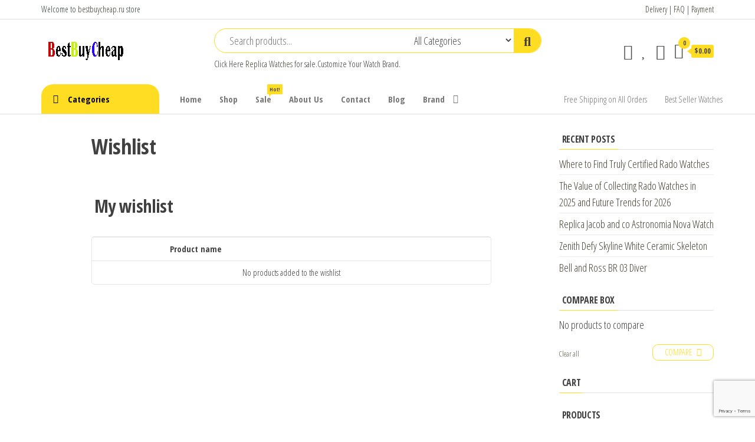

--- FILE ---
content_type: text/html; charset=UTF-8
request_url: https://www.bestbuycheap.ru/wishlist/
body_size: 12825
content:
<!DOCTYPE html>
<html lang="en-US">
    <head>
        <meta charset="UTF-8">
        <meta name="viewport" content="width=device-width, initial-scale=1">
        <link rel="profile" href="https://gmpg.org/xfn/11">
        				<script>document.documentElement.className = document.documentElement.className + ' yes-js js_active js'</script>
				<meta name='robots' content='index, follow, max-image-preview:large, max-snippet:-1, max-video-preview:-1' />

	<!-- This site is optimized with the Yoast SEO plugin v17.3 - https://yoast.com/wordpress/plugins/seo/ -->
	<title>Wishlist - Buy and Sell Best Replica Watch for Sale Cheap Price Luxury Watches</title>
	<link rel="canonical" href="https://www.bestbuycheap.ru/wishlist/" />
	<meta property="og:locale" content="en_US" />
	<meta property="og:type" content="article" />
	<meta property="og:title" content="Wishlist - Buy and Sell Best Replica Watch for Sale Cheap Price Luxury Watches" />
	<meta property="og:url" content="https://www.bestbuycheap.ru/wishlist/" />
	<meta property="og:site_name" content="Buy and Sell Best Replica Watch for Sale Cheap Price Luxury Watches" />
	<meta name="twitter:card" content="summary_large_image" />
	<script type="application/ld+json" class="yoast-schema-graph">{"@context":"https://schema.org","@graph":[{"@type":"WebSite","@id":"https://www.bestbuycheap.ru/#website","url":"https://www.bestbuycheap.ru/","name":"Buy and Sell Best Replica Watch for Sale Cheap Price Luxury Watches","description":"Best Buy Cheap Review Watches","potentialAction":[{"@type":"SearchAction","target":{"@type":"EntryPoint","urlTemplate":"https://www.bestbuycheap.ru/?s={search_term_string}"},"query-input":"required name=search_term_string"}],"inLanguage":"en-US"},{"@type":"WebPage","@id":"https://www.bestbuycheap.ru/wishlist/#webpage","url":"https://www.bestbuycheap.ru/wishlist/","name":"Wishlist - Buy and Sell Best Replica Watch for Sale Cheap Price Luxury Watches","isPartOf":{"@id":"https://www.bestbuycheap.ru/#website"},"datePublished":"2020-06-10T08:49:19+00:00","dateModified":"2020-06-10T08:49:19+00:00","breadcrumb":{"@id":"https://www.bestbuycheap.ru/wishlist/#breadcrumb"},"inLanguage":"en-US","potentialAction":[{"@type":"ReadAction","target":["https://www.bestbuycheap.ru/wishlist/"]}]},{"@type":"BreadcrumbList","@id":"https://www.bestbuycheap.ru/wishlist/#breadcrumb","itemListElement":[{"@type":"ListItem","position":1,"name":"Home","item":"https://www.bestbuycheap.ru/"},{"@type":"ListItem","position":2,"name":"Wishlist"}]}]}</script>
	<!-- / Yoast SEO plugin. -->


<link rel='dns-prefetch' href='//www.google.com' />
<link rel='dns-prefetch' href='//fonts.googleapis.com' />
<link href='https://fonts.gstatic.com' crossorigin rel='preconnect' />
<link rel="alternate" type="application/rss+xml" title="Buy and Sell Best Replica Watch for Sale Cheap Price Luxury Watches &raquo; Feed" href="https://www.bestbuycheap.ru/feed/" />
<link rel="alternate" type="application/rss+xml" title="Buy and Sell Best Replica Watch for Sale Cheap Price Luxury Watches &raquo; Comments Feed" href="https://www.bestbuycheap.ru/comments/feed/" />
<link rel='stylesheet' id='wp-block-library-css'  href='https://www.bestbuycheap.ru/wp-includes/css/dist/block-library/style.min.css?ver=5.8.12' type='text/css' media='all' />
<link rel='stylesheet' id='wc-blocks-vendors-style-css'  href='https://www.bestbuycheap.ru/wp-content/plugins/woocommerce/packages/woocommerce-blocks/build/wc-blocks-vendors-style.css?ver=5.9.1' type='text/css' media='all' />
<link rel='stylesheet' id='wc-blocks-style-css'  href='https://www.bestbuycheap.ru/wp-content/plugins/woocommerce/packages/woocommerce-blocks/build/wc-blocks-style.css?ver=5.9.1' type='text/css' media='all' />
<link rel='stylesheet' id='jquery-selectBox-css'  href='https://www.bestbuycheap.ru/wp-content/plugins/yith-woocommerce-wishlist/assets/css/jquery.selectBox.css?ver=1.2.0' type='text/css' media='all' />
<link rel='stylesheet' id='yith-wcwl-font-awesome-css'  href='https://www.bestbuycheap.ru/wp-content/plugins/yith-woocommerce-wishlist/assets/css/font-awesome.css?ver=4.7.0' type='text/css' media='all' />
<link rel='stylesheet' id='woocommerce_prettyPhoto_css-css'  href='//www.bestbuycheap.ru/wp-content/plugins/woocommerce/assets/css/prettyPhoto.css?ver=3.1.6' type='text/css' media='all' />
<link rel='stylesheet' id='yith-wcwl-main-css'  href='https://www.bestbuycheap.ru/wp-content/plugins/yith-woocommerce-wishlist/assets/css/style.css?ver=3.2.0' type='text/css' media='all' />
<style id='yith-wcwl-main-inline-css' type='text/css'>
.yith-wcwl-share li a{color: #FFFFFF;}.yith-wcwl-share li a:hover{color: #FFFFFF;}.yith-wcwl-share a.facebook{background: #39599E; background-color: #39599E;}.yith-wcwl-share a.facebook:hover{background: #39599E; background-color: #39599E;}.yith-wcwl-share a.twitter{background: #45AFE2; background-color: #45AFE2;}.yith-wcwl-share a.twitter:hover{background: #39599E; background-color: #39599E;}.yith-wcwl-share a.pinterest{background: #AB2E31; background-color: #AB2E31;}.yith-wcwl-share a.pinterest:hover{background: #39599E; background-color: #39599E;}.yith-wcwl-share a.email{background: #FBB102; background-color: #FBB102;}.yith-wcwl-share a.email:hover{background: #39599E; background-color: #39599E;}.yith-wcwl-share a.whatsapp{background: #00A901; background-color: #00A901;}.yith-wcwl-share a.whatsapp:hover{background: #39599E; background-color: #39599E;}
</style>
<link rel='stylesheet' id='contact-form-7-css'  href='https://www.bestbuycheap.ru/wp-content/plugins/contact-form-7/includes/css/styles.css?ver=5.5.1' type='text/css' media='all' />
<link rel='stylesheet' id='woocommerce-layout-css'  href='https://www.bestbuycheap.ru/wp-content/plugins/woocommerce/assets/css/woocommerce-layout.css?ver=5.8.1' type='text/css' media='all' />
<link rel='stylesheet' id='woocommerce-smallscreen-css'  href='https://www.bestbuycheap.ru/wp-content/plugins/woocommerce/assets/css/woocommerce-smallscreen.css?ver=5.8.1' type='text/css' media='only screen and (max-width: 768px)' />
<link rel='stylesheet' id='woocommerce-general-css'  href='https://www.bestbuycheap.ru/wp-content/plugins/woocommerce/assets/css/woocommerce.css?ver=5.8.1' type='text/css' media='all' />
<style id='woocommerce-inline-inline-css' type='text/css'>
.woocommerce form .form-row .required { visibility: visible; }
</style>
<link rel='stylesheet' id='jquery-colorbox-css'  href='https://www.bestbuycheap.ru/wp-content/plugins/yith-woocommerce-compare/assets/css/colorbox.css?ver=1.4.21' type='text/css' media='all' />
<link rel='stylesheet' id='yith-woocompare-widget-css'  href='https://www.bestbuycheap.ru/wp-content/plugins/yith-woocommerce-compare/assets/css/widget.css?ver=2.22.0' type='text/css' media='all' />
<link rel='stylesheet' id='envo-shop-fonts-css'  href='https://fonts.googleapis.com/css?family=Open+Sans+Condensed%3A300%2C500%2C700&#038;subset=cyrillic%2Ccyrillic-ext%2Cgreek%2Cgreek-ext%2Clatin-ext%2Cvietnamese' type='text/css' media='all' />
<link rel='stylesheet' id='bootstrap-css'  href='https://www.bestbuycheap.ru/wp-content/themes/envo-shop/css/bootstrap.css?ver=3.3.7' type='text/css' media='all' />
<link rel='stylesheet' id='mmenu-light-css'  href='https://www.bestbuycheap.ru/wp-content/themes/envo-shop/css/mmenu-light.min.css?ver=1.0.2' type='text/css' media='all' />
<link rel='stylesheet' id='envo-shop-stylesheet-css'  href='https://www.bestbuycheap.ru/wp-content/themes/envo-shop/style.css?ver=1.0.2' type='text/css' media='all' />
<link rel='stylesheet' id='line-awesome-css'  href='https://www.bestbuycheap.ru/wp-content/themes/envo-shop/css/line-awesome.min.css?ver=1.3.0' type='text/css' media='all' />
<script type='text/javascript' src='https://www.bestbuycheap.ru/wp-includes/js/jquery/jquery.min.js?ver=3.6.0' id='jquery-core-js'></script>
<script type='text/javascript' src='https://www.bestbuycheap.ru/wp-includes/js/jquery/jquery-migrate.min.js?ver=3.3.2' id='jquery-migrate-js'></script>
<link rel="https://api.w.org/" href="https://www.bestbuycheap.ru/wp-json/" /><link rel="alternate" type="application/json" href="https://www.bestbuycheap.ru/wp-json/wp/v2/pages/233" /><link rel="EditURI" type="application/rsd+xml" title="RSD" href="https://www.bestbuycheap.ru/xmlrpc.php?rsd" />
<link rel="wlwmanifest" type="application/wlwmanifest+xml" href="https://www.bestbuycheap.ru/wp-includes/wlwmanifest.xml" /> 
<meta name="generator" content="WordPress 5.8.12" />
<meta name="generator" content="WooCommerce 5.8.1" />
<link rel='shortlink' href='https://www.bestbuycheap.ru/?p=233' />
<link rel="alternate" type="application/json+oembed" href="https://www.bestbuycheap.ru/wp-json/oembed/1.0/embed?url=https%3A%2F%2Fwww.bestbuycheap.ru%2Fwishlist%2F" />
<link rel="alternate" type="text/xml+oembed" href="https://www.bestbuycheap.ru/wp-json/oembed/1.0/embed?url=https%3A%2F%2Fwww.bestbuycheap.ru%2Fwishlist%2F&#038;format=xml" />
<script charset="UTF-8" id="LA_COLLECT" src="//sdk.51.la/js-sdk-pro.min.js"></script>
                <script>LA.init({id: "KKPf8PkfEtoXgwOt",ck: "KKPf8PkfEtoXgwOt"})</script>	<noscript><style>.woocommerce-product-gallery{ opacity: 1 !important; }</style></noscript>
	            <style type="text/css" id="envo-shop-header-css">
            	
                                .site-title,
                    .site-description {
                        position: absolute;
                        clip: rect(1px, 1px, 1px, 1px);
                    }
            	
            </style>
            <link rel="icon" href="https://www.bestbuycheap.ru/wp-content/uploads/2020/07/favicon.ico" sizes="32x32" />
<link rel="icon" href="https://www.bestbuycheap.ru/wp-content/uploads/2020/07/favicon.ico" sizes="192x192" />
<link rel="apple-touch-icon" href="https://www.bestbuycheap.ru/wp-content/uploads/2020/07/favicon.ico" />
<meta name="msapplication-TileImage" content="https://www.bestbuycheap.ru/wp-content/uploads/2020/07/favicon.ico" />
    </head>
    <body id="blog" class="page-template-default page page-id-233 wp-custom-logo theme-envo-shop woocommerce-no-js woocommerce-wishlist woocommerce woocommerce-page elementor-default elementor-kit-314">
        <a class="skip-link screen-reader-text" href="#site-content">Replica Watches</a>        <div class="page-wrap">
                <div class="top-bar-section container-fluid">
        <div class="container">
            <div class="row">
                <div id="text-1" class="widget widget_text col-sm-4">			<div class="textwidget"><p>Welcome to <a href="https://www.bestbuycheap.ru">bestbuycheap.ru</a> store</p>
</div>
		</div><div id="text-2" class="widget widget_text col-sm-4">			<div class="textwidget"></div>
		</div><div id="text-3" class="widget widget_text col-sm-4">			<div class="textwidget"><p><a href="https://www.bestbuycheap.ru/delivery/">Delivery</a> | <a href="https://www.bestbuycheap.ru/faq/">FAQ</a> | <a href="https://www.bestbuycheap.ru/payment-2/">Payment</a></p>
</div>
		</div>            </div>
        </div>
    </div>
<div class="site-header container-fluid">
    <div class="container" >
        <div class="heading-row row" >
            <div class="site-heading col-md-3 hidden-xs" >
                            <div class="site-branding-logo">
                <a href="https://www.bestbuycheap.ru/" class="custom-logo-link" rel="home"><img width="150" height="50" src="https://www.bestbuycheap.ru/wp-content/uploads/2020/07/envo-shop-logo-150x50-1.png" class="custom-logo" alt="Buy and Sell Best Replica Watch for Sale Cheap Price Luxury Watches" /></a>            </div>
            <div class="site-branding-text">
                                    <p class="site-title"><a href="https://www.bestbuycheap.ru/" rel="home">Buy and Sell Best Replica Watch for Sale Cheap Price Luxury Watches</a></p>
                
                                    <p class="site-description">
                        Best Buy Cheap Review Watches                    </p>
                            </div><!-- .site-branding-text -->
                    </div>
            <div class="search-heading col-md-6 col-xs-12">
                                    <div class="header-search-form">
                        <form role="search" method="get" action="https://www.bestbuycheap.ru/">
                            <input type="hidden" name="post_type" value="product" />
                            <input class="header-search-input" name="s" type="text" placeholder="Search products..."/>
                            <select class="header-search-select" name="product_cat">
                                <option value="">All Categories</option> 
                                <option value="watches">Watches (28)</option><option value="audemars-piguet">Audemars Piguet (710)</option><option value="audemars-piguet-jules-audemars-watches">Audemars Piguet JULES AUDEMARS Watches (44)</option><option value="audemars-piguet-millenary-watches">AUDEMARS PIGUET MILLENARY Watches (27)</option><option value="audemars-piguet-remaster01-watches">Audemars Piguet ReMaster01 Watches (2)</option><option value="audemars-piguet-royal-oak-concept-watches">Audemars Piguet ROYAL OAK CONCEPT Watches (43)</option><option value="audemars-piguet-royal-oak-offshore-watches">Audemars Piguet ROYAL OAK OFFSHORE Watches (118)</option><option value="audemars-piguet-royal-oak-watches">Audemars Piguet Royal Oak watches (398)</option><option value="bell-ross">Bell &amp; Ross (418)</option><option value="bell-ross-aviation-watches">Bell &amp; Ross Aviation Watches (77)</option><option value="bell-ross-classic-watches">Bell &amp; Ross Classic Watches (1)</option><option value="bell-ross-experimental-watches">Bell &amp; Ross EXPERIMENTAL Watches (25)</option><option value="bell-ross-instruments-watches">Bell &amp; Ross INSTRUMENTS Watches (170)</option><option value="bell-ross-marine-watches">Bell &amp; Ross MARINE Watches (2)</option><option value="bell-ross-professional-watches">Bell &amp; Ross PROFESSIONAL Watches (1)</option><option value="bell-ross-vintage-watches">Bell &amp; Ross VINTAGE Watches (111)</option><option value="bell-ross-watch-for-women">BELL &amp; ROSS WATCH for women (31)</option><option value="breguet-classique-complications-watches">Breguet Classique Complications Watches (43)</option><option value="breguet-classique-watches">Breguet Classique Watches (127)</option><option value="breguet-heritage-watches">Breguet Héritage Watches (20)</option><option value="breguet-marine-watches">Breguet Marine Watches (138)</option><option value="breguet-reine-de-naples-watches">Breguet Reine de Naples Watches (93)</option><option value="breguet-tradition-watches">Breguet Tradition Watches (23)</option><option value="breguet-type-xx-xxi-xxii-watches">Breguet Type XX XXI XXII Watches (19)</option><option value="breguet-watches">Breguet Watches (463)</option><option value="captain-cook">Captain Cook (68)</option><option value="centrix">Centrix (42)</option><option value="centrix-automatic">Centrix Automatic (27)</option><option value="ceramica">CERAMICA (10)</option><option value="chanel-boy-friend-watches">Chanel Boy-Friend Watches (37)</option><option value="chanel-code-coco-watches">Chanel Code Coco Watches (15)</option><option value="chanel-j12-watches">Chanel J12 Watches (69)</option><option value="chanel-premiere-watches">Chanel Première Watches (33)</option><option value="chanel-watches">Chanel Watches (178)</option><option value="code-11-59-by-audemars-piguet-watches">CODE 11.59 BY AUDEMARS PIGUET Watches (78)</option><option value="coupole-classic">Coupole Classic (63)</option><option value="diamaster">Diamaster (15)</option><option value="diamaster-automatic">DIAMASTER AUTOMATIC (20)</option><option value="diastar-original">DIASTAR ORIGINAL (51)</option><option value="diastar-original-new">DIASTAR ORIGINAL NEW (17)</option><option value="florence">FLORENCE (33)</option><option value="golden-horse-automatic">GOLDEN HORSE AUTOMATIC (4)</option><option value="grand-seiko-elegance-watches">Grand Seiko Elegance Watches (47)</option><option value="grand-seiko-heritage-watches">Grand Seiko Heritage Watches (66)</option><option value="grand-seiko-sport-watches">Grand Seiko Sport Watches (51)</option><option value="hyperchrome">Hyperchrome (35)</option><option value="hyperchrome-automatic-chronograph">HYPERCHROME AUTOMATIC CHRONOGRAPH (36)</option><option value="hyperchrome-classic">HYPERCHROME CLASSIC (19)</option><option value="integral">Integral (9)</option><option value="jersey">Jersey (2)</option><option value="lamine-yamal">Lamine Yamal (2)</option><option value="monsieur-de-chanel">Monsieur de CHANEL (24)</option><option value="new-tudor-1926-watch">New Tudor 1926 Watch (95)</option><option value="official-tudor-watches">Official TUDOR Watches (8)</option><option value="omega-constellation-watches">Omega CONSTELLATION Watches (449)</option><option value="omega-de-ville-watches">Omega DE VILLE Watches (354)</option><option value="omega-modeles-speciaux-watches">Omega MODÈLES SPÉCIAUX Watches (44)</option><option value="omega-seamaster-watches">Omega Seamaster Watches (424)</option><option value="omega-speedmaster-watches">Omega Speedmaster Watches (251)</option><option value="omega-watches">Omega Watches (1522)</option><option value="payment">payment (1)</option><option value="player">Player (2)</option><option value="rado-watches">Rado watches (573)</option><option value="replica-zenith-chronomaster-watches">Replica Zenith Chronomaster Watches (120)</option><option value="replica-zenith-defy-watches">Replica Zenith Defy Watches (151)</option><option value="replica-zenith-el-primero-revival-watches">Replica Zenith El Primero Revival Watches (54)</option><option value="replica-zenith-elite-watches">Replica Zenith ELITE watches (15)</option><option value="replica-zenith-haute-horlogerie-watches">Replica Zenith Haute Horlogerie Watches (1)</option><option value="replica-zenith-heritage-watches">Replica Zenith Héritage Watches (4)</option><option value="roger-dubuis">Roger Dubuis (218)</option><option value="seiko-5-sports-watch">Seiko 5 Sports watch (74)</option><option value="seiko-astron">Seiko Astron (34)</option><option value="seiko-automatic">Seiko automatic (5)</option><option value="seiko-lukia">Seiko Lukia (6)</option><option value="seiko-premier">Seiko Premier (30)</option><option value="seiko-presage">Seiko Presage (114)</option><option value="seiko-prospex">Seiko Prospex (146)</option><option value="seiko-watch-for-men">Seiko Watch for Men (49)</option><option value="seiko-watch-for-women">Seiko Watch for Women (3)</option><option value="seiko-watches">Seiko Watches (625)</option><option value="tradition">Tradition (2)</option><option value="true">True (17)</option><option value="true-automatic">TRUE AUTOMATIC (38)</option><option value="true-square">TRUE SQUARE (37)</option><option value="true-thinline">TRUE THINLINE (30)</option><option value="tudor-black-bay-watches">Tudor Black Bay Watches (152)</option><option value="tudor-clair-de-rose-watches">Tudor Clair de Rose Watches (6)</option><option value="tudor-classic-watches">Tudor Classic Watches (89)</option><option value="tudor-glamour-date-day-watches">Tudor Glamour Date Day Watches (40)</option><option value="tudor-glamour-date-watches">Tudor Glamour Date Watches (176)</option><option value="tudor-glamour-double-date-watches">Tudor Glamour Double Date Watches (22)</option><option value="tudor-prince-princess-watches">Tudor Prince Princess Watches (106)</option><option value="tudor-royal-watches">Tudor Royal Watches (54)</option><option value="tudor-sport-watches">Tudor Sport Watches (30)</option><option value="tudor-style-swiss-watch">Tudor Style Swiss Watch (244)</option><option value="tudor-watches">Tudor Watches (1069)</option><option value="tudor-watches-men">Tudor Watches Men (36)</option><option value="tudor-watches-women">TUDOR Watches Women (11)</option><option value="zenith-academy-watches">Zenith Academy Watches (1)</option><option value="zenith-captain-watches">Zenith Captain Watches (11)</option><option value="zenith-pilot-watches">Zenith PILOT Watches (32)</option><option value="zenith-watch-for-women">ZENITH WATCH for women (26)</option><option value="zenith-watches">Zenith watches (415)</option>                            </select>
                            <button class="header-search-button" type="submit"><i class="la la-search" aria-hidden="true"></i></button>
                        </form>
                    </div>
                                                    <div class="site-heading-sidebar" >
                        <div id="text-4" class="widget widget_text">			<div class="textwidget"><p>Click Here <a href="https://www.bestbuycheap.ru">Replica Watches</a> for sale.Customize Your Watch Brand.</p>
</div>
		</div>                    </div>
                            </div>
                            <div class="header-right col-md-3 hidden-xs" >
                                <div class="header-cart">
                <div class="header-cart-block">
                    <div class="header-cart-inner">
                        	
        <a class="cart-contents" href="https://www.bestbuycheap.ru/cart/" data-tooltip="Cart" title="Cart">
            <i class="la la-shopping-bag"><span class="count">0</span></i>
            <div class="amount-cart hidden-xs">&#036;0.00</div> 
        </a>
                                <ul class="site-header-cart menu list-unstyled text-center">
                            <li>
                                <div class="widget woocommerce widget_shopping_cart"><div class="widget_shopping_cart_content"></div></div>                            </li>
                        </ul>
                    </div>
                </div>
            </div>
                                            <div class="header-my-account">
                <div class="header-login"> 
                    <a href="https://www.bestbuycheap.ru/my-account/" data-tooltip="My Account" title="My Account">
                        <i class="la la-user"></i>
                    </a>
                </div>
            </div>
                                            <div class="header-wishlist">
                <a href="https://www.bestbuycheap.ru/wishlist/" data-tooltip="Wishlist" title="Wishlist">
                    <i class="lar la-heart"></i>
                </a>
            </div>
                                            <div class="header-compare product">
                <a class="compare added" rel="nofollow" href="/wishlist/?action=yith-woocompare-view-table&#038;iframe=yes" data-tooltip="Compare" title="Compare">
                    <i class="la la-sync"></i>
                </a>
            </div>
                            </div>	
                    </div>
    </div>
</div>
 
<div class="main-menu">
    <nav id="site-navigation" class="navbar navbar-default">     
        <div class="container">   
            <div class="navbar-header">
                <div class="site-heading mobile-heading visible-xs" >
                                <div class="site-branding-logo">
                <a href="https://www.bestbuycheap.ru/" class="custom-logo-link" rel="home"><img width="150" height="50" src="https://www.bestbuycheap.ru/wp-content/uploads/2020/07/envo-shop-logo-150x50-1.png" class="custom-logo" alt="Buy and Sell Best Replica Watch for Sale Cheap Price Luxury Watches" /></a>            </div>
            <div class="site-branding-text">
                                    <p class="site-title"><a href="https://www.bestbuycheap.ru/" rel="home">Buy and Sell Best Replica Watch for Sale Cheap Price Luxury Watches</a></p>
                
                                    <p class="site-description">
                        Best Buy Cheap Review Watches                    </p>
                            </div><!-- .site-branding-text -->
                        </div>
                                    <span class="navbar-brand brand-absolute visible-xs">Menu</span>
                                            <div class="mobile-cart visible-xs" >
                                        <div class="header-cart">
                <div class="header-cart-block">
                    <div class="header-cart-inner">
                        	
        <a class="cart-contents" href="https://www.bestbuycheap.ru/cart/" data-tooltip="Cart" title="Cart">
            <i class="la la-shopping-bag"><span class="count">0</span></i>
            <div class="amount-cart hidden-xs">&#036;0.00</div> 
        </a>
                                <ul class="site-header-cart menu list-unstyled text-center">
                            <li>
                                <div class="widget woocommerce widget_shopping_cart"><div class="widget_shopping_cart_content"></div></div>                            </li>
                        </ul>
                    </div>
                </div>
            </div>
                                    </div>	
                                                                <div class="mobile-account visible-xs" >
                                        <div class="header-my-account">
                <div class="header-login"> 
                    <a href="https://www.bestbuycheap.ru/my-account/" data-tooltip="My Account" title="My Account">
                        <i class="la la-user"></i>
                    </a>
                </div>
            </div>
                                    </div>
                                                                <div class="mobile-wishlist visible-xs" >
                                        <div class="header-wishlist">
                <a href="https://www.bestbuycheap.ru/wishlist/" data-tooltip="Wishlist" title="Wishlist">
                    <i class="lar la-heart"></i>
                </a>
            </div>
                                    </div>
                                                                <div class="mobile-compare visible-xs" >
                                        <div class="header-compare product">
                <a class="compare added" rel="nofollow" href="/wishlist/?action=yith-woocompare-view-table&#038;iframe=yes" data-tooltip="Compare" title="Compare">
                    <i class="la la-sync"></i>
                </a>
            </div>
                                    </div>
                                        <a href="#" id="main-menu-panel" class="open-panel" data-panel="main-menu-panel">
                        <span></span>
                        <span></span>
                        <span></span>
                    </a>
                            </div>
                        <ul class="envo-categories-menu hidden-xs nav navbar-nav navbar-left">
                <li class="menu-item menu-item-has-children dropdown">
                    <a class="envo-categories-menu-first" href="#">
                        Categories                    </a>
                <ul id="menu-categories-menu" class="dropdown-menu"><li itemscope="itemscope" itemtype="https://www.schema.org/SiteNavigationElement" id="menu-item-3584" class="menu-item menu-item-type-taxonomy menu-item-object-product_cat menu-item-has-children dropdown menu-item-3584 nav-item"><a title="Tudor Watches" href="https://www.bestbuycheap.ru/product-category/tudor-watches/" data-toggle="dropdown" aria-haspopup="true" aria-expanded="false" class="dropdown-toggle nav-link" id="menu-item-dropdown-3584">Tudor Watches</a>
<ul class="dropdown-menu" aria-labelledby="menu-item-dropdown-3584" role="menu">
	<li itemscope="itemscope" itemtype="https://www.schema.org/SiteNavigationElement" id="menu-item-3491" class="menu-item menu-item-type-taxonomy menu-item-object-product_cat menu-item-3491 nav-item"><a title="Tudor Black Bay Watches" href="https://www.bestbuycheap.ru/product-category/tudor-watches/tudor-black-bay-watches/" class="dropdown-item">Tudor Black Bay Watches</a></li>
	<li itemscope="itemscope" itemtype="https://www.schema.org/SiteNavigationElement" id="menu-item-3495" class="menu-item menu-item-type-taxonomy menu-item-object-product_cat menu-item-3495 nav-item"><a title="Tudor Sport Watches" href="https://www.bestbuycheap.ru/product-category/tudor-watches/tudor-sport-watches/" class="dropdown-item">Tudor Sport Watches</a></li>
	<li itemscope="itemscope" itemtype="https://www.schema.org/SiteNavigationElement" id="menu-item-3691" class="menu-item menu-item-type-taxonomy menu-item-object-product_cat menu-item-3691 nav-item"><a title="Tudor Royal Watches" href="https://www.bestbuycheap.ru/product-category/tudor-watches/tudor-royal-watches/" class="dropdown-item">Tudor Royal Watches</a></li>
	<li itemscope="itemscope" itemtype="https://www.schema.org/SiteNavigationElement" id="menu-item-3493" class="menu-item menu-item-type-taxonomy menu-item-object-product_cat menu-item-3493 nav-item"><a title="Tudor Watches Men" href="https://www.bestbuycheap.ru/product-category/tudor-watches/tudor-watches-men/" class="dropdown-item">Tudor Watches Men</a></li>
	<li itemscope="itemscope" itemtype="https://www.schema.org/SiteNavigationElement" id="menu-item-3497" class="menu-item menu-item-type-taxonomy menu-item-object-product_cat menu-item-3497 nav-item"><a title="TUDOR Watches Women" href="https://www.bestbuycheap.ru/product-category/tudor-watches/tudor-watches-women/" class="dropdown-item">TUDOR Watches Women</a></li>
	<li itemscope="itemscope" itemtype="https://www.schema.org/SiteNavigationElement" id="menu-item-3471" class="menu-item menu-item-type-taxonomy menu-item-object-product_cat menu-item-3471 nav-item"><a title="Tudor Style Swiss Watch" href="https://www.bestbuycheap.ru/product-category/tudor-watches/tudor-style-swiss-watch/" class="dropdown-item">Tudor Style Swiss Watch</a></li>
	<li itemscope="itemscope" itemtype="https://www.schema.org/SiteNavigationElement" id="menu-item-3494" class="menu-item menu-item-type-taxonomy menu-item-object-product_cat menu-item-3494 nav-item"><a title="New Tudor 1926 Watch" href="https://www.bestbuycheap.ru/product-category/tudor-watches/new-tudor-1926-watch/" class="dropdown-item">New Tudor 1926 Watch</a></li>
	<li itemscope="itemscope" itemtype="https://www.schema.org/SiteNavigationElement" id="menu-item-3490" class="menu-item menu-item-type-taxonomy menu-item-object-product_cat menu-item-3490 nav-item"><a title="Tudor Classic Watches" href="https://www.bestbuycheap.ru/product-category/tudor-watches/tudor-classic-watches/" class="dropdown-item">Tudor Classic Watches</a></li>
	<li itemscope="itemscope" itemtype="https://www.schema.org/SiteNavigationElement" id="menu-item-3489" class="menu-item menu-item-type-taxonomy menu-item-object-product_cat menu-item-3489 nav-item"><a title="Tudor Prince Princess Watches" href="https://www.bestbuycheap.ru/product-category/tudor-watches/tudor-prince-princess-watches/" class="dropdown-item">Tudor Prince Princess Watches</a></li>
	<li itemscope="itemscope" itemtype="https://www.schema.org/SiteNavigationElement" id="menu-item-3488" class="menu-item menu-item-type-taxonomy menu-item-object-product_cat menu-item-3488 nav-item"><a title="Tudor Glamour Date Watches" href="https://www.bestbuycheap.ru/product-category/tudor-watches/tudor-glamour-date-watches/" class="dropdown-item">Tudor Glamour Date Watches</a></li>
	<li itemscope="itemscope" itemtype="https://www.schema.org/SiteNavigationElement" id="menu-item-3492" class="menu-item menu-item-type-taxonomy menu-item-object-product_cat menu-item-3492 nav-item"><a title="Tudor Glamour Date Day Watches" href="https://www.bestbuycheap.ru/product-category/tudor-watches/tudor-glamour-date-day-watches/" class="dropdown-item">Tudor Glamour Date Day Watches</a></li>
	<li itemscope="itemscope" itemtype="https://www.schema.org/SiteNavigationElement" id="menu-item-3496" class="menu-item menu-item-type-taxonomy menu-item-object-product_cat menu-item-3496 nav-item"><a title="Tudor Glamour Double Date Watches" href="https://www.bestbuycheap.ru/product-category/tudor-watches/tudor-glamour-double-date-watches/" class="dropdown-item">Tudor Glamour Double Date Watches</a></li>
	<li itemscope="itemscope" itemtype="https://www.schema.org/SiteNavigationElement" id="menu-item-3498" class="menu-item menu-item-type-taxonomy menu-item-object-product_cat menu-item-3498 nav-item"><a title="Tudor Clair de Rose Watches" href="https://www.bestbuycheap.ru/product-category/tudor-watches/tudor-clair-de-rose-watches/" class="dropdown-item">Tudor Clair de Rose Watches</a></li>
	<li itemscope="itemscope" itemtype="https://www.schema.org/SiteNavigationElement" id="menu-item-3499" class="menu-item menu-item-type-taxonomy menu-item-object-product_cat menu-item-3499 nav-item"><a title="Official TUDOR Watches" href="https://www.bestbuycheap.ru/product-category/tudor-watches/official-tudor-watches/" class="dropdown-item">Official TUDOR Watches</a></li>
</ul>
</li>
<li itemscope="itemscope" itemtype="https://www.schema.org/SiteNavigationElement" id="menu-item-5247" class="menu-item menu-item-type-taxonomy menu-item-object-product_cat menu-item-has-children dropdown menu-item-5247 nav-item"><a title="Seiko Watches" href="https://www.bestbuycheap.ru/product-category/seiko-watches/" data-toggle="dropdown" aria-haspopup="true" aria-expanded="false" class="dropdown-toggle nav-link" id="menu-item-dropdown-5247">Seiko Watches</a>
<ul class="dropdown-menu" aria-labelledby="menu-item-dropdown-5247" role="menu">
	<li itemscope="itemscope" itemtype="https://www.schema.org/SiteNavigationElement" id="menu-item-5256" class="menu-item menu-item-type-taxonomy menu-item-object-product_cat menu-item-5256 nav-item"><a title="Seiko Watch for Men" href="https://www.bestbuycheap.ru/product-category/seiko-watches/seiko-watch-for-men/" class="dropdown-item">Seiko Watch for Men</a></li>
	<li itemscope="itemscope" itemtype="https://www.schema.org/SiteNavigationElement" id="menu-item-5249" class="menu-item menu-item-type-taxonomy menu-item-object-product_cat menu-item-5249 nav-item"><a title="Seiko Watch for Women" href="https://www.bestbuycheap.ru/product-category/seiko-watches/seiko-watch-for-women/" class="dropdown-item">Seiko Watch for Women</a></li>
	<li itemscope="itemscope" itemtype="https://www.schema.org/SiteNavigationElement" id="menu-item-5252" class="menu-item menu-item-type-taxonomy menu-item-object-product_cat menu-item-5252 nav-item"><a title="Grand Seiko Sport Watches" href="https://www.bestbuycheap.ru/product-category/seiko-watches/grand-seiko-sport-watches/" class="dropdown-item">Grand Seiko Sport Watches</a></li>
	<li itemscope="itemscope" itemtype="https://www.schema.org/SiteNavigationElement" id="menu-item-5255" class="menu-item menu-item-type-taxonomy menu-item-object-product_cat menu-item-5255 nav-item"><a title="Grand Seiko Elegance Watches" href="https://www.bestbuycheap.ru/product-category/seiko-watches/grand-seiko-elegance-watches/" class="dropdown-item">Grand Seiko Elegance Watches</a></li>
	<li itemscope="itemscope" itemtype="https://www.schema.org/SiteNavigationElement" id="menu-item-5257" class="menu-item menu-item-type-taxonomy menu-item-object-product_cat menu-item-5257 nav-item"><a title="Grand Seiko Heritage Watches" href="https://www.bestbuycheap.ru/product-category/seiko-watches/grand-seiko-heritage-watches/" class="dropdown-item">Grand Seiko Heritage Watches</a></li>
	<li itemscope="itemscope" itemtype="https://www.schema.org/SiteNavigationElement" id="menu-item-5250" class="menu-item menu-item-type-taxonomy menu-item-object-product_cat menu-item-5250 nav-item"><a title="Seiko automatic" href="https://www.bestbuycheap.ru/product-category/seiko-watches/seiko-automatic/" class="dropdown-item">Seiko automatic</a></li>
	<li itemscope="itemscope" itemtype="https://www.schema.org/SiteNavigationElement" id="menu-item-5258" class="menu-item menu-item-type-taxonomy menu-item-object-product_cat menu-item-5258 nav-item"><a title="Seiko 5 Sports watch" href="https://www.bestbuycheap.ru/product-category/seiko-watches/seiko-5-sports-watch/" class="dropdown-item">Seiko 5 Sports watch</a></li>
	<li itemscope="itemscope" itemtype="https://www.schema.org/SiteNavigationElement" id="menu-item-5253" class="menu-item menu-item-type-taxonomy menu-item-object-product_cat menu-item-5253 nav-item"><a title="Seiko Premier" href="https://www.bestbuycheap.ru/product-category/seiko-watches/seiko-premier/" class="dropdown-item">Seiko Premier</a></li>
	<li itemscope="itemscope" itemtype="https://www.schema.org/SiteNavigationElement" id="menu-item-5251" class="menu-item menu-item-type-taxonomy menu-item-object-product_cat menu-item-5251 nav-item"><a title="Seiko Lukia" href="https://www.bestbuycheap.ru/product-category/seiko-watches/seiko-lukia/" class="dropdown-item">Seiko Lukia</a></li>
	<li itemscope="itemscope" itemtype="https://www.schema.org/SiteNavigationElement" id="menu-item-5254" class="menu-item menu-item-type-taxonomy menu-item-object-product_cat menu-item-5254 nav-item"><a title="Seiko Astron" href="https://www.bestbuycheap.ru/product-category/seiko-watches/seiko-astron/" class="dropdown-item">Seiko Astron</a></li>
	<li itemscope="itemscope" itemtype="https://www.schema.org/SiteNavigationElement" id="menu-item-5259" class="menu-item menu-item-type-taxonomy menu-item-object-product_cat menu-item-5259 nav-item"><a title="Seiko Presage" href="https://www.bestbuycheap.ru/product-category/seiko-watches/seiko-presage/" class="dropdown-item">Seiko Presage</a></li>
	<li itemscope="itemscope" itemtype="https://www.schema.org/SiteNavigationElement" id="menu-item-5260" class="menu-item menu-item-type-taxonomy menu-item-object-product_cat menu-item-5260 nav-item"><a title="Seiko Prospex" href="https://www.bestbuycheap.ru/product-category/seiko-watches/seiko-prospex/" class="dropdown-item">Seiko Prospex</a></li>
</ul>
</li>
<li itemscope="itemscope" itemtype="https://www.schema.org/SiteNavigationElement" id="menu-item-7574" class="menu-item menu-item-type-taxonomy menu-item-object-product_cat menu-item-has-children dropdown menu-item-7574 nav-item"><a title="Omega Watches" href="https://www.bestbuycheap.ru/product-category/omega-watches/" data-toggle="dropdown" aria-haspopup="true" aria-expanded="false" class="dropdown-toggle nav-link" id="menu-item-dropdown-7574">Omega Watches</a>
<ul class="dropdown-menu" aria-labelledby="menu-item-dropdown-7574" role="menu">
	<li itemscope="itemscope" itemtype="https://www.schema.org/SiteNavigationElement" id="menu-item-7578" class="menu-item menu-item-type-taxonomy menu-item-object-product_cat menu-item-7578 nav-item"><a title="Omega Seamaster Watches" href="https://www.bestbuycheap.ru/product-category/omega-watches/omega-seamaster-watches/" class="dropdown-item">Omega Seamaster Watches</a></li>
	<li itemscope="itemscope" itemtype="https://www.schema.org/SiteNavigationElement" id="menu-item-7579" class="menu-item menu-item-type-taxonomy menu-item-object-product_cat menu-item-7579 nav-item"><a title="Omega Speedmaster Watches" href="https://www.bestbuycheap.ru/product-category/omega-watches/omega-speedmaster-watches/" class="dropdown-item">Omega Speedmaster Watches</a></li>
	<li itemscope="itemscope" itemtype="https://www.schema.org/SiteNavigationElement" id="menu-item-7576" class="menu-item menu-item-type-taxonomy menu-item-object-product_cat menu-item-7576 nav-item"><a title="Omega CONSTELLATION Watches" href="https://www.bestbuycheap.ru/product-category/omega-watches/omega-constellation-watches/" class="dropdown-item">Omega CONSTELLATION Watches</a></li>
	<li itemscope="itemscope" itemtype="https://www.schema.org/SiteNavigationElement" id="menu-item-7577" class="menu-item menu-item-type-taxonomy menu-item-object-product_cat menu-item-7577 nav-item"><a title="Omega DE VILLE Watches" href="https://www.bestbuycheap.ru/product-category/omega-watches/omega-de-ville-watches/" class="dropdown-item">Omega DE VILLE Watches</a></li>
	<li itemscope="itemscope" itemtype="https://www.schema.org/SiteNavigationElement" id="menu-item-7580" class="menu-item menu-item-type-taxonomy menu-item-object-product_cat menu-item-7580 nav-item"><a title="Omega MODÈLES SPÉCIAUX Watches" href="https://www.bestbuycheap.ru/product-category/omega-watches/omega-modeles-speciaux-watches/" class="dropdown-item">Omega MODÈLES SPÉCIAUX Watches</a></li>
</ul>
</li>
<li itemscope="itemscope" itemtype="https://www.schema.org/SiteNavigationElement" id="menu-item-8193" class="menu-item menu-item-type-taxonomy menu-item-object-product_cat menu-item-has-children dropdown menu-item-8193 nav-item"><a title="Bell &amp; Ross" href="https://www.bestbuycheap.ru/product-category/bell-ross/" data-toggle="dropdown" aria-haspopup="true" aria-expanded="false" class="dropdown-toggle nav-link" id="menu-item-dropdown-8193">Bell &amp; Ross</a>
<ul class="dropdown-menu" aria-labelledby="menu-item-dropdown-8193" role="menu">
	<li itemscope="itemscope" itemtype="https://www.schema.org/SiteNavigationElement" id="menu-item-8194" class="menu-item menu-item-type-taxonomy menu-item-object-product_cat menu-item-8194 nav-item"><a title="Bell &amp; Ross Aviation Watches" href="https://www.bestbuycheap.ru/product-category/bell-ross/bell-ross-aviation-watches/" class="dropdown-item">Bell &amp; Ross Aviation Watches</a></li>
	<li itemscope="itemscope" itemtype="https://www.schema.org/SiteNavigationElement" id="menu-item-8195" class="menu-item menu-item-type-taxonomy menu-item-object-product_cat menu-item-8195 nav-item"><a title="Bell &amp; Ross Classic Watches" href="https://www.bestbuycheap.ru/product-category/bell-ross/bell-ross-classic-watches/" class="dropdown-item">Bell &amp; Ross Classic Watches</a></li>
	<li itemscope="itemscope" itemtype="https://www.schema.org/SiteNavigationElement" id="menu-item-8196" class="menu-item menu-item-type-taxonomy menu-item-object-product_cat menu-item-8196 nav-item"><a title="Bell &amp; Ross EXPERIMENTAL Watches" href="https://www.bestbuycheap.ru/product-category/bell-ross/bell-ross-experimental-watches/" class="dropdown-item">Bell &amp; Ross EXPERIMENTAL Watches</a></li>
	<li itemscope="itemscope" itemtype="https://www.schema.org/SiteNavigationElement" id="menu-item-8197" class="menu-item menu-item-type-taxonomy menu-item-object-product_cat menu-item-8197 nav-item"><a title="Bell &amp; Ross INSTRUMENTS Watches" href="https://www.bestbuycheap.ru/product-category/bell-ross/bell-ross-instruments-watches/" class="dropdown-item">Bell &amp; Ross INSTRUMENTS Watches</a></li>
	<li itemscope="itemscope" itemtype="https://www.schema.org/SiteNavigationElement" id="menu-item-8198" class="menu-item menu-item-type-taxonomy menu-item-object-product_cat menu-item-8198 nav-item"><a title="Bell &amp; Ross MARINE Watches" href="https://www.bestbuycheap.ru/product-category/bell-ross/bell-ross-marine-watches/" class="dropdown-item">Bell &amp; Ross MARINE Watches</a></li>
	<li itemscope="itemscope" itemtype="https://www.schema.org/SiteNavigationElement" id="menu-item-8199" class="menu-item menu-item-type-taxonomy menu-item-object-product_cat menu-item-8199 nav-item"><a title="Bell &amp; Ross PROFESSIONAL Watches" href="https://www.bestbuycheap.ru/product-category/bell-ross/bell-ross-professional-watches/" class="dropdown-item">Bell &amp; Ross PROFESSIONAL Watches</a></li>
	<li itemscope="itemscope" itemtype="https://www.schema.org/SiteNavigationElement" id="menu-item-8200" class="menu-item menu-item-type-taxonomy menu-item-object-product_cat menu-item-8200 nav-item"><a title="Bell &amp; Ross VINTAGE Watches" href="https://www.bestbuycheap.ru/product-category/bell-ross/bell-ross-vintage-watches/" class="dropdown-item">Bell &amp; Ross VINTAGE Watches</a></li>
	<li itemscope="itemscope" itemtype="https://www.schema.org/SiteNavigationElement" id="menu-item-8201" class="menu-item menu-item-type-taxonomy menu-item-object-product_cat menu-item-8201 nav-item"><a title="BELL &amp; ROSS WATCH for women" href="https://www.bestbuycheap.ru/product-category/bell-ross/bell-ross-watch-for-women/" class="dropdown-item">BELL &amp; ROSS WATCH for women</a></li>
</ul>
</li>
<li itemscope="itemscope" itemtype="https://www.schema.org/SiteNavigationElement" id="menu-item-8872" class="menu-item menu-item-type-taxonomy menu-item-object-product_cat menu-item-has-children dropdown menu-item-8872 nav-item"><a title="Zenith watches" href="https://www.bestbuycheap.ru/product-category/zenith-watches/" data-toggle="dropdown" aria-haspopup="true" aria-expanded="false" class="dropdown-toggle nav-link" id="menu-item-dropdown-8872">Zenith watches</a>
<ul class="dropdown-menu" aria-labelledby="menu-item-dropdown-8872" role="menu">
	<li itemscope="itemscope" itemtype="https://www.schema.org/SiteNavigationElement" id="menu-item-8873" class="menu-item menu-item-type-taxonomy menu-item-object-product_cat menu-item-8873 nav-item"><a title="Replica Zenith Chronomaster Watches" href="https://www.bestbuycheap.ru/product-category/zenith-watches/replica-zenith-chronomaster-watches/" class="dropdown-item">Replica Zenith Chronomaster Watches</a></li>
	<li itemscope="itemscope" itemtype="https://www.schema.org/SiteNavigationElement" id="menu-item-8874" class="menu-item menu-item-type-taxonomy menu-item-object-product_cat menu-item-8874 nav-item"><a title="Replica Zenith Defy Watches" href="https://www.bestbuycheap.ru/product-category/zenith-watches/replica-zenith-defy-watches/" class="dropdown-item">Replica Zenith Defy Watches</a></li>
	<li itemscope="itemscope" itemtype="https://www.schema.org/SiteNavigationElement" id="menu-item-8875" class="menu-item menu-item-type-taxonomy menu-item-object-product_cat menu-item-8875 nav-item"><a title="Replica Zenith El Primero Revival Watches" href="https://www.bestbuycheap.ru/product-category/zenith-watches/replica-zenith-el-primero-revival-watches/" class="dropdown-item">Replica Zenith El Primero Revival Watches</a></li>
	<li itemscope="itemscope" itemtype="https://www.schema.org/SiteNavigationElement" id="menu-item-8876" class="menu-item menu-item-type-taxonomy menu-item-object-product_cat menu-item-8876 nav-item"><a title="Replica Zenith ELITE watches" href="https://www.bestbuycheap.ru/product-category/zenith-watches/replica-zenith-elite-watches/" class="dropdown-item">Replica Zenith ELITE watches</a></li>
	<li itemscope="itemscope" itemtype="https://www.schema.org/SiteNavigationElement" id="menu-item-8877" class="menu-item menu-item-type-taxonomy menu-item-object-product_cat menu-item-8877 nav-item"><a title="Replica Zenith Haute Horlogerie Watches" href="https://www.bestbuycheap.ru/product-category/zenith-watches/replica-zenith-haute-horlogerie-watches/" class="dropdown-item">Replica Zenith Haute Horlogerie Watches</a></li>
	<li itemscope="itemscope" itemtype="https://www.schema.org/SiteNavigationElement" id="menu-item-8878" class="menu-item menu-item-type-taxonomy menu-item-object-product_cat menu-item-8878 nav-item"><a title="Replica Zenith Héritage Watches" href="https://www.bestbuycheap.ru/product-category/zenith-watches/replica-zenith-heritage-watches/" class="dropdown-item">Replica Zenith Héritage Watches</a></li>
	<li itemscope="itemscope" itemtype="https://www.schema.org/SiteNavigationElement" id="menu-item-8879" class="menu-item menu-item-type-taxonomy menu-item-object-product_cat menu-item-8879 nav-item"><a title="Zenith Academy Watches" href="https://www.bestbuycheap.ru/product-category/zenith-watches/zenith-academy-watches/" class="dropdown-item">Zenith Academy Watches</a></li>
	<li itemscope="itemscope" itemtype="https://www.schema.org/SiteNavigationElement" id="menu-item-8880" class="menu-item menu-item-type-taxonomy menu-item-object-product_cat menu-item-8880 nav-item"><a title="Zenith Captain Watches" href="https://www.bestbuycheap.ru/product-category/zenith-watches/zenith-captain-watches/" class="dropdown-item">Zenith Captain Watches</a></li>
	<li itemscope="itemscope" itemtype="https://www.schema.org/SiteNavigationElement" id="menu-item-8881" class="menu-item menu-item-type-taxonomy menu-item-object-product_cat menu-item-8881 nav-item"><a title="Zenith PILOT Watches" href="https://www.bestbuycheap.ru/product-category/zenith-watches/zenith-pilot-watches/" class="dropdown-item">Zenith PILOT Watches</a></li>
	<li itemscope="itemscope" itemtype="https://www.schema.org/SiteNavigationElement" id="menu-item-8882" class="menu-item menu-item-type-taxonomy menu-item-object-product_cat menu-item-8882 nav-item"><a title="ZENITH WATCH for women" href="https://www.bestbuycheap.ru/product-category/zenith-watches/zenith-watch-for-women/" class="dropdown-item">ZENITH WATCH for women</a></li>
</ul>
</li>
<li itemscope="itemscope" itemtype="https://www.schema.org/SiteNavigationElement" id="menu-item-11035" class="menu-item menu-item-type-taxonomy menu-item-object-product_cat menu-item-has-children dropdown menu-item-11035 nav-item"><a title="Breguet Watches" href="https://www.bestbuycheap.ru/product-category/breguet-watches/" data-toggle="dropdown" aria-haspopup="true" aria-expanded="false" class="dropdown-toggle nav-link" id="menu-item-dropdown-11035">Breguet Watches</a>
<ul class="dropdown-menu" aria-labelledby="menu-item-dropdown-11035" role="menu">
	<li itemscope="itemscope" itemtype="https://www.schema.org/SiteNavigationElement" id="menu-item-11036" class="menu-item menu-item-type-taxonomy menu-item-object-product_cat menu-item-11036 nav-item"><a title="Breguet Classique Complications Watches" href="https://www.bestbuycheap.ru/product-category/breguet-watches/breguet-classique-complications-watches/" class="dropdown-item">Breguet Classique Complications Watches</a></li>
	<li itemscope="itemscope" itemtype="https://www.schema.org/SiteNavigationElement" id="menu-item-11037" class="menu-item menu-item-type-taxonomy menu-item-object-product_cat menu-item-11037 nav-item"><a title="Breguet Classique Watches" href="https://www.bestbuycheap.ru/product-category/breguet-watches/breguet-classique-watches/" class="dropdown-item">Breguet Classique Watches</a></li>
	<li itemscope="itemscope" itemtype="https://www.schema.org/SiteNavigationElement" id="menu-item-11042" class="menu-item menu-item-type-taxonomy menu-item-object-product_cat menu-item-11042 nav-item"><a title="Breguet Type XX XXI XXII Watches" href="https://www.bestbuycheap.ru/product-category/breguet-watches/breguet-type-xx-xxi-xxii-watches/" class="dropdown-item">Breguet Type XX XXI XXII Watches</a></li>
	<li itemscope="itemscope" itemtype="https://www.schema.org/SiteNavigationElement" id="menu-item-11039" class="menu-item menu-item-type-taxonomy menu-item-object-product_cat menu-item-11039 nav-item"><a title="Breguet Marine Watches" href="https://www.bestbuycheap.ru/product-category/breguet-watches/breguet-marine-watches/" class="dropdown-item">Breguet Marine Watches</a></li>
	<li itemscope="itemscope" itemtype="https://www.schema.org/SiteNavigationElement" id="menu-item-11038" class="menu-item menu-item-type-taxonomy menu-item-object-product_cat menu-item-11038 nav-item"><a title="Breguet Héritage Watches" href="https://www.bestbuycheap.ru/product-category/breguet-watches/breguet-heritage-watches/" class="dropdown-item">Breguet Héritage Watches</a></li>
	<li itemscope="itemscope" itemtype="https://www.schema.org/SiteNavigationElement" id="menu-item-11041" class="menu-item menu-item-type-taxonomy menu-item-object-product_cat menu-item-11041 nav-item"><a title="Breguet Tradition Watches" href="https://www.bestbuycheap.ru/product-category/breguet-watches/breguet-tradition-watches/" class="dropdown-item">Breguet Tradition Watches</a></li>
	<li itemscope="itemscope" itemtype="https://www.schema.org/SiteNavigationElement" id="menu-item-11040" class="menu-item menu-item-type-taxonomy menu-item-object-product_cat menu-item-11040 nav-item"><a title="Breguet Reine de Naples Watches" href="https://www.bestbuycheap.ru/product-category/breguet-watches/breguet-reine-de-naples-watches/" class="dropdown-item">Breguet Reine de Naples Watches</a></li>
</ul>
</li>
<li itemscope="itemscope" itemtype="https://www.schema.org/SiteNavigationElement" id="menu-item-12195" class="menu-item menu-item-type-taxonomy menu-item-object-product_cat menu-item-has-children dropdown menu-item-12195 nav-item"><a title="Rado watches" href="https://www.bestbuycheap.ru/product-category/rado-watches/" data-toggle="dropdown" aria-haspopup="true" aria-expanded="false" class="dropdown-toggle nav-link" id="menu-item-dropdown-12195">Rado watches</a>
<ul class="dropdown-menu" aria-labelledby="menu-item-dropdown-12195" role="menu">
	<li itemscope="itemscope" itemtype="https://www.schema.org/SiteNavigationElement" id="menu-item-12202" class="menu-item menu-item-type-taxonomy menu-item-object-product_cat menu-item-12202 nav-item"><a title="Captain Cook" href="https://www.bestbuycheap.ru/product-category/rado-watches/captain-cook/" class="dropdown-item">Captain Cook</a></li>
	<li itemscope="itemscope" itemtype="https://www.schema.org/SiteNavigationElement" id="menu-item-12201" class="menu-item menu-item-type-taxonomy menu-item-object-product_cat menu-item-12201 nav-item"><a title="Centrix" href="https://www.bestbuycheap.ru/product-category/rado-watches/centrix/" class="dropdown-item">Centrix</a></li>
	<li itemscope="itemscope" itemtype="https://www.schema.org/SiteNavigationElement" id="menu-item-12203" class="menu-item menu-item-type-taxonomy menu-item-object-product_cat menu-item-12203 nav-item"><a title="Centrix Automatic" href="https://www.bestbuycheap.ru/product-category/rado-watches/centrix-automatic/" class="dropdown-item">Centrix Automatic</a></li>
	<li itemscope="itemscope" itemtype="https://www.schema.org/SiteNavigationElement" id="menu-item-12210" class="menu-item menu-item-type-taxonomy menu-item-object-product_cat menu-item-12210 nav-item"><a title="CERAMICA" href="https://www.bestbuycheap.ru/product-category/rado-watches/ceramica/" class="dropdown-item">CERAMICA</a></li>
	<li itemscope="itemscope" itemtype="https://www.schema.org/SiteNavigationElement" id="menu-item-12197" class="menu-item menu-item-type-taxonomy menu-item-object-product_cat menu-item-12197 nav-item"><a title="Coupole Classic" href="https://www.bestbuycheap.ru/product-category/rado-watches/coupole-classic/" class="dropdown-item">Coupole Classic</a></li>
	<li itemscope="itemscope" itemtype="https://www.schema.org/SiteNavigationElement" id="menu-item-12209" class="menu-item menu-item-type-taxonomy menu-item-object-product_cat menu-item-12209 nav-item"><a title="Diamaster" href="https://www.bestbuycheap.ru/product-category/rado-watches/diamaster/" class="dropdown-item">Diamaster</a></li>
	<li itemscope="itemscope" itemtype="https://www.schema.org/SiteNavigationElement" id="menu-item-12208" class="menu-item menu-item-type-taxonomy menu-item-object-product_cat menu-item-12208 nav-item"><a title="HYPERCHROME CLASSIC" href="https://www.bestbuycheap.ru/product-category/rado-watches/hyperchrome-classic/" class="dropdown-item">HYPERCHROME CLASSIC</a></li>
	<li itemscope="itemscope" itemtype="https://www.schema.org/SiteNavigationElement" id="menu-item-12205" class="menu-item menu-item-type-taxonomy menu-item-object-product_cat menu-item-12205 nav-item"><a title="DIAMASTER AUTOMATIC" href="https://www.bestbuycheap.ru/product-category/rado-watches/diamaster-automatic/" class="dropdown-item">DIAMASTER AUTOMATIC</a></li>
	<li itemscope="itemscope" itemtype="https://www.schema.org/SiteNavigationElement" id="menu-item-12212" class="menu-item menu-item-type-taxonomy menu-item-object-product_cat menu-item-12212 nav-item"><a title="Integral" href="https://www.bestbuycheap.ru/product-category/rado-watches/integral/" class="dropdown-item">Integral</a></li>
	<li itemscope="itemscope" itemtype="https://www.schema.org/SiteNavigationElement" id="menu-item-12198" class="menu-item menu-item-type-taxonomy menu-item-object-product_cat menu-item-12198 nav-item"><a title="DIASTAR ORIGINAL" href="https://www.bestbuycheap.ru/product-category/rado-watches/diastar-original/" class="dropdown-item">DIASTAR ORIGINAL</a></li>
	<li itemscope="itemscope" itemtype="https://www.schema.org/SiteNavigationElement" id="menu-item-12216" class="menu-item menu-item-type-taxonomy menu-item-object-product_cat menu-item-12216 nav-item"><a title="Tradition" href="https://www.bestbuycheap.ru/product-category/rado-watches/tradition/" class="dropdown-item">Tradition</a></li>
	<li itemscope="itemscope" itemtype="https://www.schema.org/SiteNavigationElement" id="menu-item-12207" class="menu-item menu-item-type-taxonomy menu-item-object-product_cat menu-item-12207 nav-item"><a title="DIASTAR ORIGINAL NEW" href="https://www.bestbuycheap.ru/product-category/rado-watches/diastar-original-new/" class="dropdown-item">DIASTAR ORIGINAL NEW</a></li>
	<li itemscope="itemscope" itemtype="https://www.schema.org/SiteNavigationElement" id="menu-item-12214" class="menu-item menu-item-type-taxonomy menu-item-object-product_cat menu-item-12214 nav-item"><a title="True" href="https://www.bestbuycheap.ru/product-category/rado-watches/true/" class="dropdown-item">True</a></li>
	<li itemscope="itemscope" itemtype="https://www.schema.org/SiteNavigationElement" id="menu-item-12199" class="menu-item menu-item-type-taxonomy menu-item-object-product_cat menu-item-12199 nav-item"><a title="TRUE AUTOMATIC" href="https://www.bestbuycheap.ru/product-category/rado-watches/true-automatic/" class="dropdown-item">TRUE AUTOMATIC</a></li>
	<li itemscope="itemscope" itemtype="https://www.schema.org/SiteNavigationElement" id="menu-item-12213" class="menu-item menu-item-type-taxonomy menu-item-object-product_cat menu-item-12213 nav-item"><a title="FLORENCE" href="https://www.bestbuycheap.ru/product-category/rado-watches/florence/" class="dropdown-item">FLORENCE</a></li>
	<li itemscope="itemscope" itemtype="https://www.schema.org/SiteNavigationElement" id="menu-item-12206" class="menu-item menu-item-type-taxonomy menu-item-object-product_cat menu-item-12206 nav-item"><a title="TRUE THINLINE" href="https://www.bestbuycheap.ru/product-category/rado-watches/true-thinline/" class="dropdown-item">TRUE THINLINE</a></li>
	<li itemscope="itemscope" itemtype="https://www.schema.org/SiteNavigationElement" id="menu-item-12215" class="menu-item menu-item-type-taxonomy menu-item-object-product_cat menu-item-12215 nav-item"><a title="GOLDEN HORSE AUTOMATIC" href="https://www.bestbuycheap.ru/product-category/rado-watches/golden-horse-automatic/" class="dropdown-item">GOLDEN HORSE AUTOMATIC</a></li>
	<li itemscope="itemscope" itemtype="https://www.schema.org/SiteNavigationElement" id="menu-item-12204" class="menu-item menu-item-type-taxonomy menu-item-object-product_cat menu-item-12204 nav-item"><a title="Hyperchrome" href="https://www.bestbuycheap.ru/product-category/rado-watches/hyperchrome/" class="dropdown-item">Hyperchrome</a></li>
	<li itemscope="itemscope" itemtype="https://www.schema.org/SiteNavigationElement" id="menu-item-12211" class="menu-item menu-item-type-taxonomy menu-item-object-product_cat menu-item-12211 nav-item"><a title="TRUE SQUARE" href="https://www.bestbuycheap.ru/product-category/rado-watches/true-square/" class="dropdown-item">TRUE SQUARE</a></li>
	<li itemscope="itemscope" itemtype="https://www.schema.org/SiteNavigationElement" id="menu-item-12200" class="menu-item menu-item-type-taxonomy menu-item-object-product_cat menu-item-12200 nav-item"><a title="HYPERCHROME AUTOMATIC CHRONOGRAPH" href="https://www.bestbuycheap.ru/product-category/rado-watches/hyperchrome-automatic-chronograph/" class="dropdown-item">HYPERCHROME AUTOMATIC CHRONOGRAPH</a></li>
</ul>
</li>
<li itemscope="itemscope" itemtype="https://www.schema.org/SiteNavigationElement" id="menu-item-13544" class="menu-item menu-item-type-taxonomy menu-item-object-product_cat menu-item-has-children dropdown menu-item-13544 nav-item"><a title="Audemars Piguet" href="https://www.bestbuycheap.ru/product-category/audemars-piguet/" data-toggle="dropdown" aria-haspopup="true" aria-expanded="false" class="dropdown-toggle nav-link" id="menu-item-dropdown-13544">Audemars Piguet</a>
<ul class="dropdown-menu" aria-labelledby="menu-item-dropdown-13544" role="menu">
	<li itemscope="itemscope" itemtype="https://www.schema.org/SiteNavigationElement" id="menu-item-13545" class="menu-item menu-item-type-taxonomy menu-item-object-product_cat menu-item-13545 nav-item"><a title="Audemars Piguet JULES AUDEMARS Watches" href="https://www.bestbuycheap.ru/product-category/audemars-piguet/audemars-piguet-jules-audemars-watches/" class="dropdown-item">Audemars Piguet JULES AUDEMARS Watches</a></li>
	<li itemscope="itemscope" itemtype="https://www.schema.org/SiteNavigationElement" id="menu-item-13546" class="menu-item menu-item-type-taxonomy menu-item-object-product_cat menu-item-13546 nav-item"><a title="AUDEMARS PIGUET MILLENARY Watches" href="https://www.bestbuycheap.ru/product-category/audemars-piguet/audemars-piguet-millenary-watches/" class="dropdown-item">AUDEMARS PIGUET MILLENARY Watches</a></li>
	<li itemscope="itemscope" itemtype="https://www.schema.org/SiteNavigationElement" id="menu-item-13547" class="menu-item menu-item-type-taxonomy menu-item-object-product_cat menu-item-13547 nav-item"><a title="Audemars Piguet ReMaster01 Watches" href="https://www.bestbuycheap.ru/product-category/audemars-piguet/audemars-piguet-remaster01-watches/" class="dropdown-item">Audemars Piguet ReMaster01 Watches</a></li>
	<li itemscope="itemscope" itemtype="https://www.schema.org/SiteNavigationElement" id="menu-item-13548" class="menu-item menu-item-type-taxonomy menu-item-object-product_cat menu-item-13548 nav-item"><a title="Audemars Piguet ROYAL OAK CONCEPT Watches" href="https://www.bestbuycheap.ru/product-category/audemars-piguet/audemars-piguet-royal-oak-concept-watches/" class="dropdown-item">Audemars Piguet ROYAL OAK CONCEPT Watches</a></li>
	<li itemscope="itemscope" itemtype="https://www.schema.org/SiteNavigationElement" id="menu-item-13549" class="menu-item menu-item-type-taxonomy menu-item-object-product_cat menu-item-13549 nav-item"><a title="Audemars Piguet ROYAL OAK OFFSHORE Watches" href="https://www.bestbuycheap.ru/product-category/audemars-piguet/audemars-piguet-royal-oak-offshore-watches/" class="dropdown-item">Audemars Piguet ROYAL OAK OFFSHORE Watches</a></li>
	<li itemscope="itemscope" itemtype="https://www.schema.org/SiteNavigationElement" id="menu-item-13550" class="menu-item menu-item-type-taxonomy menu-item-object-product_cat menu-item-13550 nav-item"><a title="Audemars Piguet Royal Oak watches" href="https://www.bestbuycheap.ru/product-category/audemars-piguet/audemars-piguet-royal-oak-watches/" class="dropdown-item">Audemars Piguet Royal Oak watches</a></li>
	<li itemscope="itemscope" itemtype="https://www.schema.org/SiteNavigationElement" id="menu-item-13551" class="menu-item menu-item-type-taxonomy menu-item-object-product_cat menu-item-13551 nav-item"><a title="CODE 11.59 BY AUDEMARS PIGUET Watches" href="https://www.bestbuycheap.ru/product-category/audemars-piguet/code-11-59-by-audemars-piguet-watches/" class="dropdown-item">CODE 11.59 BY AUDEMARS PIGUET Watches</a></li>
</ul>
</li>
<li itemscope="itemscope" itemtype="https://www.schema.org/SiteNavigationElement" id="menu-item-18580" class="menu-item menu-item-type-taxonomy menu-item-object-product_cat menu-item-has-children dropdown menu-item-18580 nav-item"><a title="Chanel Watches" href="https://www.bestbuycheap.ru/product-category/chanel-watches/" data-toggle="dropdown" aria-haspopup="true" aria-expanded="false" class="dropdown-toggle nav-link" id="menu-item-dropdown-18580">Chanel Watches</a>
<ul class="dropdown-menu" aria-labelledby="menu-item-dropdown-18580" role="menu">
	<li itemscope="itemscope" itemtype="https://www.schema.org/SiteNavigationElement" id="menu-item-19039" class="menu-item menu-item-type-taxonomy menu-item-object-product_cat menu-item-19039 nav-item"><a title="Chanel J12 Watches" href="https://www.bestbuycheap.ru/product-category/chanel-watches/chanel-j12-watches/" class="dropdown-item">Chanel J12 Watches</a></li>
	<li itemscope="itemscope" itemtype="https://www.schema.org/SiteNavigationElement" id="menu-item-18581" class="menu-item menu-item-type-taxonomy menu-item-object-product_cat menu-item-18581 nav-item"><a title="Chanel Première Watches" href="https://www.bestbuycheap.ru/product-category/chanel-watches/chanel-premiere-watches/" class="dropdown-item">Chanel Première Watches</a></li>
	<li itemscope="itemscope" itemtype="https://www.schema.org/SiteNavigationElement" id="menu-item-19038" class="menu-item menu-item-type-taxonomy menu-item-object-product_cat menu-item-19038 nav-item"><a title="Chanel Boy-Friend Watches" href="https://www.bestbuycheap.ru/product-category/chanel-watches/chanel-boy-friend-watches/" class="dropdown-item">Chanel Boy-Friend Watches</a></li>
</ul>
</li>
<li itemscope="itemscope" itemtype="https://www.schema.org/SiteNavigationElement" id="menu-item-18582" class="menu-item menu-item-type-taxonomy menu-item-object-product_cat menu-item-18582 nav-item"><a title="Roger Dubuis" href="https://www.bestbuycheap.ru/product-category/roger-dubuis/" class="nav-link">Roger Dubuis</a></li>
</ul>                 </li>
            </ul>
            <div id="my-menu" class="menu-container"><ul id="menu-main-menu" class="nav navbar-nav navbar-left"><li itemscope="itemscope" itemtype="https://www.schema.org/SiteNavigationElement" id="menu-item-305" class="menu-item menu-item-type-post_type menu-item-object-page menu-item-home menu-item-305 nav-item"><a title="Home" href="https://www.bestbuycheap.ru/" class="nav-link">Home</a></li>
<li itemscope="itemscope" itemtype="https://www.schema.org/SiteNavigationElement" id="menu-item-306" class="menu-item menu-item-type-post_type menu-item-object-page menu-item-306 nav-item"><a title="Shop" href="https://www.bestbuycheap.ru/shop/" class="nav-link">Shop</a></li>
<li itemscope="itemscope" itemtype="https://www.schema.org/SiteNavigationElement" id="menu-item-302" class="menu-item menu-item-type-post_type menu-item-object-page menu-item-302 nav-item"><a title="Sale" href="https://www.bestbuycheap.ru/sale/" class="nav-link">Sale<span class="menu-description">Hot!</span></a></li>
<li itemscope="itemscope" itemtype="https://www.schema.org/SiteNavigationElement" id="menu-item-303" class="menu-item menu-item-type-post_type menu-item-object-page menu-item-303 nav-item"><a title="About Us" href="https://www.bestbuycheap.ru/about-us/" class="nav-link">About Us</a></li>
<li itemscope="itemscope" itemtype="https://www.schema.org/SiteNavigationElement" id="menu-item-304" class="menu-item menu-item-type-post_type menu-item-object-page menu-item-304 nav-item"><a title="Contact" href="https://www.bestbuycheap.ru/contact/" class="nav-link">Contact</a></li>
<li itemscope="itemscope" itemtype="https://www.schema.org/SiteNavigationElement" id="menu-item-307" class="menu-item menu-item-type-post_type menu-item-object-page menu-item-307 nav-item"><a title="Blog" href="https://www.bestbuycheap.ru/blog/" class="nav-link">Blog</a></li>
<li itemscope="itemscope" itemtype="https://www.schema.org/SiteNavigationElement" id="menu-item-3582" class="menu-item menu-item-type-taxonomy menu-item-object-product_cat menu-item-has-children dropdown menu-item-3582 nav-item"><a title="Brand" href="https://www.bestbuycheap.ru/product-category/watches/" data-toggle="dropdown" aria-haspopup="true" aria-expanded="false" class="dropdown-toggle nav-link" id="menu-item-dropdown-3582">Brand</a>
<ul class="dropdown-menu" aria-labelledby="menu-item-dropdown-3582" role="menu">
	<li itemscope="itemscope" itemtype="https://www.schema.org/SiteNavigationElement" id="menu-item-18578" class="menu-item menu-item-type-taxonomy menu-item-object-product_cat menu-item-18578 nav-item"><a title="Chanel Watches" href="https://www.bestbuycheap.ru/product-category/chanel-watches/" class="dropdown-item">Chanel Watches</a></li>
	<li itemscope="itemscope" itemtype="https://www.schema.org/SiteNavigationElement" id="menu-item-7573" class="menu-item menu-item-type-taxonomy menu-item-object-product_cat menu-item-7573 nav-item"><a title="Omega Watches" href="https://www.bestbuycheap.ru/product-category/omega-watches/" class="dropdown-item">Omega Watches</a></li>
	<li itemscope="itemscope" itemtype="https://www.schema.org/SiteNavigationElement" id="menu-item-13555" class="menu-item menu-item-type-taxonomy menu-item-object-product_cat menu-item-13555 nav-item"><a title="Audemars Piguet" href="https://www.bestbuycheap.ru/product-category/audemars-piguet/" class="dropdown-item">Audemars Piguet</a></li>
	<li itemscope="itemscope" itemtype="https://www.schema.org/SiteNavigationElement" id="menu-item-12193" class="menu-item menu-item-type-taxonomy menu-item-object-product_cat menu-item-12193 nav-item"><a title="Rado watches" href="https://www.bestbuycheap.ru/product-category/rado-watches/" class="dropdown-item">Rado watches</a></li>
	<li itemscope="itemscope" itemtype="https://www.schema.org/SiteNavigationElement" id="menu-item-3578" class="menu-item menu-item-type-taxonomy menu-item-object-product_cat menu-item-3578 nav-item"><a title="Tudor Watches" href="https://www.bestbuycheap.ru/product-category/tudor-watches/" class="dropdown-item">Tudor Watches</a></li>
	<li itemscope="itemscope" itemtype="https://www.schema.org/SiteNavigationElement" id="menu-item-8202" class="menu-item menu-item-type-taxonomy menu-item-object-product_cat menu-item-8202 nav-item"><a title="Bell &amp; Ross" href="https://www.bestbuycheap.ru/product-category/bell-ross/" class="dropdown-item">Bell &amp; Ross</a></li>
	<li itemscope="itemscope" itemtype="https://www.schema.org/SiteNavigationElement" id="menu-item-5236" class="menu-item menu-item-type-taxonomy menu-item-object-product_cat menu-item-5236 nav-item"><a title="Seiko Watches" href="https://www.bestbuycheap.ru/product-category/seiko-watches/" class="dropdown-item">Seiko Watches</a></li>
	<li itemscope="itemscope" itemtype="https://www.schema.org/SiteNavigationElement" id="menu-item-11033" class="menu-item menu-item-type-taxonomy menu-item-object-product_cat menu-item-11033 nav-item"><a title="Breguet Watches" href="https://www.bestbuycheap.ru/product-category/breguet-watches/" class="dropdown-item">Breguet Watches</a></li>
	<li itemscope="itemscope" itemtype="https://www.schema.org/SiteNavigationElement" id="menu-item-8884" class="menu-item menu-item-type-taxonomy menu-item-object-product_cat menu-item-8884 nav-item"><a title="Zenith watches" href="https://www.bestbuycheap.ru/product-category/zenith-watches/" class="dropdown-item">Zenith watches</a></li>
	<li itemscope="itemscope" itemtype="https://www.schema.org/SiteNavigationElement" id="menu-item-16987" class="menu-item menu-item-type-taxonomy menu-item-object-product_cat menu-item-16987 nav-item"><a title="Roger Dubuis" href="https://www.bestbuycheap.ru/product-category/roger-dubuis/" class="dropdown-item">Roger Dubuis</a></li>
</ul>
</li>
</ul></div><div id="my-menu-right" class="menu-container"><ul id="menu-main-menu-right" class="nav navbar-nav navbar-right"><li itemscope="itemscope" itemtype="https://www.schema.org/SiteNavigationElement" id="menu-item-252" class="menu-item menu-item-type-custom menu-item-object-custom menu-item-252 nav-item"><a title="Free Shipping on All Orders" href="#" class="nav-link">Free Shipping on All Orders</a></li>
<li itemscope="itemscope" itemtype="https://www.schema.org/SiteNavigationElement" id="menu-item-253" class="menu-item menu-item-type-custom menu-item-object-custom menu-item-253 nav-item"><a title="Best Seller Watches" href="#" class="nav-link">Best Seller Watches</a></li>
</ul></div>        </div>
            </nav> 
</div>
            <div id="site-content" class="container main-container" role="main">
    <div class="page-area">
                    

<!-- start content container -->
<!-- start content container -->
<div class="row">
    <article class="col-md-9">
                                  
                <div class="post-233 page type-page status-publish hentry">
                                        <header class="single-head page-head no-thumbnail">                              
                        <h1 class="single-title">Wishlist</h1>                        <time class="posted-on published" datetime="2020-06-10"></time>                                                        
                    </header>
                    
                    <div class="main-content-page single-content">                            
                        <div class="single-entry-summary">                              
                                                        



<form
	id="yith-wcwl-form"
	action="https://www.bestbuycheap.ru/wishlist/"
	method="post"
	class="woocommerce yith-wcwl-form wishlist-fragment"
	data-fragment-options="{&quot;per_page&quot;:5,&quot;current_page&quot;:1,&quot;pagination&quot;:&quot;no&quot;,&quot;wishlist_id&quot;:false,&quot;action_params&quot;:&quot;&quot;,&quot;no_interactions&quot;:false,&quot;layout&quot;:&quot;&quot;,&quot;wishlist&quot;:false,&quot;is_default&quot;:true,&quot;is_custom_list&quot;:false,&quot;wishlist_token&quot;:&quot;&quot;,&quot;is_private&quot;:false,&quot;count&quot;:0,&quot;page_title&quot;:&quot;My wishlist&quot;,&quot;default_wishlsit_title&quot;:&quot;My wishlist&quot;,&quot;page_links&quot;:false,&quot;is_user_logged_in&quot;:false,&quot;is_user_owner&quot;:true,&quot;can_user_edit_title&quot;:false,&quot;show_price&quot;:false,&quot;show_dateadded&quot;:false,&quot;show_stock_status&quot;:false,&quot;show_add_to_cart&quot;:false,&quot;show_remove_product&quot;:true,&quot;add_to_cart_text&quot;:&quot;Add to cart&quot;,&quot;show_ask_estimate_button&quot;:false,&quot;ask_estimate_url&quot;:&quot;&quot;,&quot;price_excl_tax&quot;:true,&quot;show_cb&quot;:false,&quot;show_quantity&quot;:false,&quot;show_variation&quot;:false,&quot;show_price_variations&quot;:false,&quot;show_update&quot;:false,&quot;enable_drag_n_drop&quot;:false,&quot;enable_add_all_to_cart&quot;:false,&quot;move_to_another_wishlist&quot;:false,&quot;repeat_remove_button&quot;:false,&quot;show_last_column&quot;:false,&quot;heading_icon&quot;:&quot;&lt;i class=\&quot;fa fa-heart-o\&quot;&gt;&lt;\/i&gt;&quot;,&quot;share_enabled&quot;:false,&quot;template_part&quot;:&quot;view&quot;,&quot;additional_info&quot;:false,&quot;available_multi_wishlist&quot;:false,&quot;form_action&quot;:&quot;https:\/\/www.bestbuycheap.ru\/wishlist\/&quot;,&quot;item&quot;:&quot;wishlist&quot;}"
>

	<!-- TITLE -->
			<div class="wishlist-title-container">
			<div class="wishlist-title ">
				<h2>My wishlist</h2>							</div>
					</div>
		

<!-- WISHLIST TABLE -->
<table
	class="shop_table cart wishlist_table wishlist_view traditional responsive   "
	data-pagination="no" data-per-page="5" data-page="1"
	data-id="" data-token="">

	
	<thead>
	<tr>
		
								<th class="product-remove">
				<span class="nobr">
									</span>
			</th>
		
		<th class="product-thumbnail"></th>

		<th class="product-name">
			<span class="nobr">
				Product name			</span>
		</th>

		
		
		
		
			</tr>
	</thead>

	<tbody class="wishlist-items-wrapper">
			<tr>
			<td colspan="3" class="wishlist-empty">No products added to the wishlist</td>
		</tr>
			</tbody>

</table>

	<div class="yith_wcwl_wishlist_footer">
		

		

		
			</div>

	<input type="hidden" id="yith_wcwl_edit_wishlist" name="yith_wcwl_edit_wishlist" value="6da5880166" /><input type="hidden" name="_wp_http_referer" value="/wishlist/" />	<input type="hidden" value="" name="wishlist_id" id="wishlist_id">

	
</form>




                                                    </div>                               
                                                                                                             
                        	<div id="comments" class="comments-template">
			</div>
	                    </div>
                </div>        
                    
            
    </article>       
        <aside id="sidebar" class="col-md-3">
        
		<div id="recent-posts-2" class="widget widget_recent_entries">
		<div class="widget-title"><h3>Recent Posts</h3></div>
		<ul>
											<li>
					<a href="https://www.bestbuycheap.ru/2026/01/12/where-to-find-truly-certified-rado-watches/">Where to Find Truly Certified Rado Watches</a>
									</li>
											<li>
					<a href="https://www.bestbuycheap.ru/2026/01/06/the-value-of-collecting-rado-watches-in-2025-and-future-trends-for-2026/">The Value of Collecting Rado Watches in 2025 and Future Trends for 2026</a>
									</li>
											<li>
					<a href="https://www.bestbuycheap.ru/2025/09/15/replica-jacob-and-co-astronomia-nova-watch/">Replica Jacob and co Astronomia Nova Watch</a>
									</li>
											<li>
					<a href="https://www.bestbuycheap.ru/2024/07/15/zenith-defy-skyline-white-ceramic-skeleton/">Zenith Defy Skyline White Ceramic Skeleton</a>
									</li>
											<li>
					<a href="https://www.bestbuycheap.ru/2024/07/10/bell-and-ross-br-03-diver/">Bell and Ross BR 03 Diver</a>
									</li>
					</ul>

		</div><div id="yith-woocompare-widget-1" class="widget yith-woocompare-widget"><div class="widget-title"><h3>Compare Box</h3></div>
            <ul class="products-list" data-lang="">
                <li class="list_empty">No products to compare</li>            </ul>

            <a href="https://www.bestbuycheap.ru?action=yith-woocompare-remove-product&id=all" data-product_id="all" class="clear-all" rel="nofollow">Clear all</a>
            <a href="/wishlist/?action=yith-woocompare-view-table&iframe=yes" class="compare added button" rel="nofollow">Compare</a>

            </div><div id="woocommerce_widget_cart-1" class="widget woocommerce widget_shopping_cart"><div class="widget-title"><h3>Cart</h3></div><div class="widget_shopping_cart_content"></div></div><div id="woocommerce_products-1" class="widget woocommerce widget_products"><div class="widget-title"><h3>Products</h3></div><ul class="product_list_widget"><li>
	
	<a href="https://www.bestbuycheap.ru/product/rado-true-square-limited-edition-replica-watch-r27086752/">
		<img width="300" height="300" src="https://www.bestbuycheap.ru/wp-content/uploads/2024/10/R27086752-300x300.png" class="attachment-woocommerce_thumbnail size-woocommerce_thumbnail" alt="" loading="lazy" srcset="https://www.bestbuycheap.ru/wp-content/uploads/2024/10/R27086752-300x300.png 300w, https://www.bestbuycheap.ru/wp-content/uploads/2024/10/R27086752-150x150.png 150w, https://www.bestbuycheap.ru/wp-content/uploads/2024/10/R27086752-100x100.png 100w" sizes="(max-width: 300px) 100vw, 300px" />		<span class="product-title">RADO True Square Limited Edition Replica Watch R27086752</span>
	</a>

				
	<del aria-hidden="true"><span class="woocommerce-Price-amount amount"><bdi><span class="woocommerce-Price-currencySymbol">&#36;</span>1,000.00</bdi></span></del> <ins><span class="woocommerce-Price-amount amount"><bdi><span class="woocommerce-Price-currencySymbol">&#36;</span>250.00</bdi></span></ins>
	</li>
<li>
	
	<a href="https://www.bestbuycheap.ru/product/rado-true-square-limited-edition-replica-watch-r27073752/">
		<img width="300" height="300" src="https://www.bestbuycheap.ru/wp-content/uploads/2024/10/R27073752-300x300.png" class="attachment-woocommerce_thumbnail size-woocommerce_thumbnail" alt="" loading="lazy" srcset="https://www.bestbuycheap.ru/wp-content/uploads/2024/10/R27073752-300x300.png 300w, https://www.bestbuycheap.ru/wp-content/uploads/2024/10/R27073752-150x150.png 150w, https://www.bestbuycheap.ru/wp-content/uploads/2024/10/R27073752-100x100.png 100w" sizes="(max-width: 300px) 100vw, 300px" />		<span class="product-title">RADO True Square Limited Edition Replica Watch R27073752</span>
	</a>

				
	<del aria-hidden="true"><span class="woocommerce-Price-amount amount"><bdi><span class="woocommerce-Price-currencySymbol">&#36;</span>1,000.00</bdi></span></del> <ins><span class="woocommerce-Price-amount amount"><bdi><span class="woocommerce-Price-currencySymbol">&#36;</span>250.00</bdi></span></ins>
	</li>
<li>
	
	<a href="https://www.bestbuycheap.ru/product/zenith-defy-skyline-pink-41-replica-watch-03-9301-3620-18-i001/">
		<img width="300" height="300" src="https://www.bestbuycheap.ru/wp-content/uploads/2024/10/03.9301.3620-18.I001-300x300.png" class="attachment-woocommerce_thumbnail size-woocommerce_thumbnail" alt="" loading="lazy" srcset="https://www.bestbuycheap.ru/wp-content/uploads/2024/10/03.9301.3620-18.I001-300x300.png 300w, https://www.bestbuycheap.ru/wp-content/uploads/2024/10/03.9301.3620-18.I001-150x150.png 150w, https://www.bestbuycheap.ru/wp-content/uploads/2024/10/03.9301.3620-18.I001-100x100.png 100w" sizes="(max-width: 300px) 100vw, 300px" />		<span class="product-title">ZENITH Defy Skyline Pink 41 Replica Watch 03.9301.3620/18.I001</span>
	</a>

				
	<del aria-hidden="true"><span class="woocommerce-Price-amount amount"><bdi><span class="woocommerce-Price-currencySymbol">&#36;</span>1,000.00</bdi></span></del> <ins><span class="woocommerce-Price-amount amount"><bdi><span class="woocommerce-Price-currencySymbol">&#36;</span>230.00</bdi></span></ins>
	</li>
<li>
	
	<a href="https://www.bestbuycheap.ru/product/rado-captain-cook-high-tech-ceramic-skeleton-replica-watch-r32192152/">
		<img width="300" height="300" src="https://www.bestbuycheap.ru/wp-content/uploads/2024/10/R32192152-300x300.png" class="attachment-woocommerce_thumbnail size-woocommerce_thumbnail" alt="" loading="lazy" srcset="https://www.bestbuycheap.ru/wp-content/uploads/2024/10/R32192152-300x300.png 300w, https://www.bestbuycheap.ru/wp-content/uploads/2024/10/R32192152-150x150.png 150w, https://www.bestbuycheap.ru/wp-content/uploads/2024/10/R32192152-100x100.png 100w" sizes="(max-width: 300px) 100vw, 300px" />		<span class="product-title">RADO Captain Cook High-Tech Ceramic Skeleton Replica Watch R32192152</span>
	</a>

				
	<del aria-hidden="true"><span class="woocommerce-Price-amount amount"><bdi><span class="woocommerce-Price-currencySymbol">&#36;</span>1,000.00</bdi></span></del> <ins><span class="woocommerce-Price-amount amount"><bdi><span class="woocommerce-Price-currencySymbol">&#36;</span>250.00</bdi></span></ins>
	</li>
<li>
	
	<a href="https://www.bestbuycheap.ru/product/zenith-defy-skyline-chrono-stainless-steel-replica-watch-03-9500-3600-02-i200/">
		<img width="300" height="300" src="https://www.bestbuycheap.ru/wp-content/uploads/2024/09/03.9500.3600.02.I200-300x300.png" class="attachment-woocommerce_thumbnail size-woocommerce_thumbnail" alt="" loading="lazy" srcset="https://www.bestbuycheap.ru/wp-content/uploads/2024/09/03.9500.3600.02.I200-300x300.png 300w, https://www.bestbuycheap.ru/wp-content/uploads/2024/09/03.9500.3600.02.I200-150x150.png 150w, https://www.bestbuycheap.ru/wp-content/uploads/2024/09/03.9500.3600.02.I200-100x100.png 100w" sizes="(max-width: 300px) 100vw, 300px" />		<span class="product-title">Zenith Defy Skyline Chrono Stainless Steel Replica Watch 03.9500.3600.02.I200</span>
	</a>

				
	<del aria-hidden="true"><span class="woocommerce-Price-amount amount"><bdi><span class="woocommerce-Price-currencySymbol">&#36;</span>1,000.00</bdi></span></del> <ins><span class="woocommerce-Price-amount amount"><bdi><span class="woocommerce-Price-currencySymbol">&#36;</span>220.00</bdi></span></ins>
	</li>
</ul></div>    </aside>
</div>
<!-- end content container -->
<!-- end content container -->

</div><!-- end main-container -->
</div><!-- end page-area -->
 
<script type="text/javascript" src="//js.users.51.la/20884817.js"></script>
</div><!-- end page-wrap -->
	<script type="text/javascript">
		(function () {
			var c = document.body.className;
			c = c.replace(/woocommerce-no-js/, 'woocommerce-js');
			document.body.className = c;
		})();
	</script>
	<script type='text/javascript' src='https://www.bestbuycheap.ru/wp-content/plugins/yith-woocommerce-wishlist/assets/js/jquery.selectBox.min.js?ver=1.2.0' id='jquery-selectBox-js'></script>
<script type='text/javascript' src='//www.bestbuycheap.ru/wp-content/plugins/woocommerce/assets/js/prettyPhoto/jquery.prettyPhoto.min.js?ver=3.1.6' id='prettyPhoto-js'></script>
<script type='text/javascript' id='jquery-yith-wcwl-js-extra'>
/* <![CDATA[ */
var yith_wcwl_l10n = {"ajax_url":"\/wp-admin\/admin-ajax.php","redirect_to_cart":"no","multi_wishlist":"","hide_add_button":"1","enable_ajax_loading":"","ajax_loader_url":"https:\/\/www.bestbuycheap.ru\/wp-content\/plugins\/yith-woocommerce-wishlist\/assets\/images\/ajax-loader-alt.svg","remove_from_wishlist_after_add_to_cart":"1","is_wishlist_responsive":"1","time_to_close_prettyphoto":"3000","fragments_index_glue":".","reload_on_found_variation":"1","mobile_media_query":"768","labels":{"cookie_disabled":"We are sorry, but this feature is available only if cookies on your browser are enabled.","added_to_cart_message":"<div class=\"woocommerce-notices-wrapper\"><div class=\"woocommerce-message\" role=\"alert\">Product added to cart successfully<\/div><\/div>"},"actions":{"add_to_wishlist_action":"add_to_wishlist","remove_from_wishlist_action":"remove_from_wishlist","reload_wishlist_and_adding_elem_action":"reload_wishlist_and_adding_elem","load_mobile_action":"load_mobile","delete_item_action":"delete_item","save_title_action":"save_title","save_privacy_action":"save_privacy","load_fragments":"load_fragments"},"nonce":{"add_to_wishlist_nonce":"2b0f1c0127","remove_from_wishlist_nonce":"f73bff3a4f","reload_wishlist_and_adding_elem_nonce":"966b4a8db1","load_mobile_nonce":"6c60c522e9","delete_item_nonce":"bfcf32ddc8","save_title_nonce":"a989706f62","save_privacy_nonce":"60bf596118","load_fragments_nonce":"f423cfd1f8"}};
/* ]]> */
</script>
<script type='text/javascript' src='https://www.bestbuycheap.ru/wp-content/plugins/yith-woocommerce-wishlist/assets/js/jquery.yith-wcwl.min.js?ver=3.2.0' id='jquery-yith-wcwl-js'></script>
<script type='text/javascript' src='https://www.bestbuycheap.ru/wp-includes/js/dist/vendor/regenerator-runtime.min.js?ver=0.13.7' id='regenerator-runtime-js'></script>
<script type='text/javascript' src='https://www.bestbuycheap.ru/wp-includes/js/dist/vendor/wp-polyfill.min.js?ver=3.15.0' id='wp-polyfill-js'></script>
<script type='text/javascript' id='contact-form-7-js-extra'>
/* <![CDATA[ */
var wpcf7 = {"api":{"root":"https:\/\/www.bestbuycheap.ru\/wp-json\/","namespace":"contact-form-7\/v1"}};
/* ]]> */
</script>
<script type='text/javascript' src='https://www.bestbuycheap.ru/wp-content/plugins/contact-form-7/includes/js/index.js?ver=5.5.1' id='contact-form-7-js'></script>
<script type='text/javascript' src='https://www.bestbuycheap.ru/wp-content/plugins/woocommerce/assets/js/jquery-blockui/jquery.blockUI.min.js?ver=2.7.0-wc.5.8.1' id='jquery-blockui-js'></script>
<script type='text/javascript' id='wc-add-to-cart-js-extra'>
/* <![CDATA[ */
var wc_add_to_cart_params = {"ajax_url":"\/wp-admin\/admin-ajax.php","wc_ajax_url":"\/?wc-ajax=%%endpoint%%","i18n_view_cart":"View cart","cart_url":"https:\/\/www.bestbuycheap.ru\/cart\/","is_cart":"","cart_redirect_after_add":"no"};
/* ]]> */
</script>
<script type='text/javascript' src='https://www.bestbuycheap.ru/wp-content/plugins/woocommerce/assets/js/frontend/add-to-cart.min.js?ver=5.8.1' id='wc-add-to-cart-js'></script>
<script type='text/javascript' src='https://www.bestbuycheap.ru/wp-content/plugins/woocommerce/assets/js/js-cookie/js.cookie.min.js?ver=2.1.4-wc.5.8.1' id='js-cookie-js'></script>
<script type='text/javascript' id='woocommerce-js-extra'>
/* <![CDATA[ */
var woocommerce_params = {"ajax_url":"\/wp-admin\/admin-ajax.php","wc_ajax_url":"\/?wc-ajax=%%endpoint%%"};
/* ]]> */
</script>
<script type='text/javascript' src='https://www.bestbuycheap.ru/wp-content/plugins/woocommerce/assets/js/frontend/woocommerce.min.js?ver=5.8.1' id='woocommerce-js'></script>
<script type='text/javascript' id='wc-cart-fragments-js-extra'>
/* <![CDATA[ */
var wc_cart_fragments_params = {"ajax_url":"\/wp-admin\/admin-ajax.php","wc_ajax_url":"\/?wc-ajax=%%endpoint%%","cart_hash_key":"wc_cart_hash_bfd700b53e1400ccba4511651d512f98","fragment_name":"wc_fragments_bfd700b53e1400ccba4511651d512f98","request_timeout":"5000"};
/* ]]> */
</script>
<script type='text/javascript' src='https://www.bestbuycheap.ru/wp-content/plugins/woocommerce/assets/js/frontend/cart-fragments.min.js?ver=5.8.1' id='wc-cart-fragments-js'></script>
<script type='text/javascript' id='yith-woocompare-main-js-extra'>
/* <![CDATA[ */
var yith_woocompare = {"ajaxurl":"\/?wc-ajax=%%endpoint%%","actionadd":"yith-woocompare-add-product","actionremove":"yith-woocompare-remove-product","actionview":"yith-woocompare-view-table","actionreload":"yith-woocompare-reload-product","added_label":"Added","table_title":"Product Comparison","auto_open":"yes","loader":"https:\/\/www.bestbuycheap.ru\/wp-content\/plugins\/yith-woocommerce-compare\/assets\/images\/loader.gif","button_text":"Compare","cookie_name":"yith_woocompare_list","close_label":"Close"};
/* ]]> */
</script>
<script type='text/javascript' src='https://www.bestbuycheap.ru/wp-content/plugins/yith-woocommerce-compare/assets/js/woocompare.min.js?ver=2.22.0' id='yith-woocompare-main-js'></script>
<script type='text/javascript' src='https://www.bestbuycheap.ru/wp-content/plugins/yith-woocommerce-compare/assets/js/jquery.colorbox-min.js?ver=1.4.21' id='jquery-colorbox-js'></script>
<script type='text/javascript' src='https://www.bestbuycheap.ru/wp-content/themes/envo-shop/js/bootstrap.min.js?ver=3.3.7' id='bootstrap-js'></script>
<script type='text/javascript' src='https://www.bestbuycheap.ru/wp-content/themes/envo-shop/js/customscript.js?ver=1.0.2' id='envo-shop-theme-js-js'></script>
<script type='text/javascript' src='https://www.bestbuycheap.ru/wp-content/themes/envo-shop/js/mmenu-light.min.js?ver=1.0.2' id='mmenu-js'></script>
<script type='text/javascript' src='https://www.google.com/recaptcha/api.js?render=6LenolYkAAAAAAhit6x7qSw_aWNkHKnmiegr0LQl&#038;ver=3.0' id='google-recaptcha-js'></script>
<script type='text/javascript' id='wpcf7-recaptcha-js-extra'>
/* <![CDATA[ */
var wpcf7_recaptcha = {"sitekey":"6LenolYkAAAAAAhit6x7qSw_aWNkHKnmiegr0LQl","actions":{"homepage":"homepage","contactform":"contactform"}};
/* ]]> */
</script>
<script type='text/javascript' src='https://www.bestbuycheap.ru/wp-content/plugins/contact-form-7/modules/recaptcha/index.js?ver=5.5.1' id='wpcf7-recaptcha-js'></script>
<script type='text/javascript' src='https://www.bestbuycheap.ru/wp-includes/js/wp-embed.min.js?ver=5.8.12' id='wp-embed-js'></script>
</body>
</html>


--- FILE ---
content_type: text/html; charset=utf-8
request_url: https://www.google.com/recaptcha/api2/anchor?ar=1&k=6LenolYkAAAAAAhit6x7qSw_aWNkHKnmiegr0LQl&co=aHR0cHM6Ly93d3cuYmVzdGJ1eWNoZWFwLnJ1OjQ0Mw..&hl=en&v=PoyoqOPhxBO7pBk68S4YbpHZ&size=invisible&anchor-ms=20000&execute-ms=30000&cb=3oxipfc7q201
body_size: 48829
content:
<!DOCTYPE HTML><html dir="ltr" lang="en"><head><meta http-equiv="Content-Type" content="text/html; charset=UTF-8">
<meta http-equiv="X-UA-Compatible" content="IE=edge">
<title>reCAPTCHA</title>
<style type="text/css">
/* cyrillic-ext */
@font-face {
  font-family: 'Roboto';
  font-style: normal;
  font-weight: 400;
  font-stretch: 100%;
  src: url(//fonts.gstatic.com/s/roboto/v48/KFO7CnqEu92Fr1ME7kSn66aGLdTylUAMa3GUBHMdazTgWw.woff2) format('woff2');
  unicode-range: U+0460-052F, U+1C80-1C8A, U+20B4, U+2DE0-2DFF, U+A640-A69F, U+FE2E-FE2F;
}
/* cyrillic */
@font-face {
  font-family: 'Roboto';
  font-style: normal;
  font-weight: 400;
  font-stretch: 100%;
  src: url(//fonts.gstatic.com/s/roboto/v48/KFO7CnqEu92Fr1ME7kSn66aGLdTylUAMa3iUBHMdazTgWw.woff2) format('woff2');
  unicode-range: U+0301, U+0400-045F, U+0490-0491, U+04B0-04B1, U+2116;
}
/* greek-ext */
@font-face {
  font-family: 'Roboto';
  font-style: normal;
  font-weight: 400;
  font-stretch: 100%;
  src: url(//fonts.gstatic.com/s/roboto/v48/KFO7CnqEu92Fr1ME7kSn66aGLdTylUAMa3CUBHMdazTgWw.woff2) format('woff2');
  unicode-range: U+1F00-1FFF;
}
/* greek */
@font-face {
  font-family: 'Roboto';
  font-style: normal;
  font-weight: 400;
  font-stretch: 100%;
  src: url(//fonts.gstatic.com/s/roboto/v48/KFO7CnqEu92Fr1ME7kSn66aGLdTylUAMa3-UBHMdazTgWw.woff2) format('woff2');
  unicode-range: U+0370-0377, U+037A-037F, U+0384-038A, U+038C, U+038E-03A1, U+03A3-03FF;
}
/* math */
@font-face {
  font-family: 'Roboto';
  font-style: normal;
  font-weight: 400;
  font-stretch: 100%;
  src: url(//fonts.gstatic.com/s/roboto/v48/KFO7CnqEu92Fr1ME7kSn66aGLdTylUAMawCUBHMdazTgWw.woff2) format('woff2');
  unicode-range: U+0302-0303, U+0305, U+0307-0308, U+0310, U+0312, U+0315, U+031A, U+0326-0327, U+032C, U+032F-0330, U+0332-0333, U+0338, U+033A, U+0346, U+034D, U+0391-03A1, U+03A3-03A9, U+03B1-03C9, U+03D1, U+03D5-03D6, U+03F0-03F1, U+03F4-03F5, U+2016-2017, U+2034-2038, U+203C, U+2040, U+2043, U+2047, U+2050, U+2057, U+205F, U+2070-2071, U+2074-208E, U+2090-209C, U+20D0-20DC, U+20E1, U+20E5-20EF, U+2100-2112, U+2114-2115, U+2117-2121, U+2123-214F, U+2190, U+2192, U+2194-21AE, U+21B0-21E5, U+21F1-21F2, U+21F4-2211, U+2213-2214, U+2216-22FF, U+2308-230B, U+2310, U+2319, U+231C-2321, U+2336-237A, U+237C, U+2395, U+239B-23B7, U+23D0, U+23DC-23E1, U+2474-2475, U+25AF, U+25B3, U+25B7, U+25BD, U+25C1, U+25CA, U+25CC, U+25FB, U+266D-266F, U+27C0-27FF, U+2900-2AFF, U+2B0E-2B11, U+2B30-2B4C, U+2BFE, U+3030, U+FF5B, U+FF5D, U+1D400-1D7FF, U+1EE00-1EEFF;
}
/* symbols */
@font-face {
  font-family: 'Roboto';
  font-style: normal;
  font-weight: 400;
  font-stretch: 100%;
  src: url(//fonts.gstatic.com/s/roboto/v48/KFO7CnqEu92Fr1ME7kSn66aGLdTylUAMaxKUBHMdazTgWw.woff2) format('woff2');
  unicode-range: U+0001-000C, U+000E-001F, U+007F-009F, U+20DD-20E0, U+20E2-20E4, U+2150-218F, U+2190, U+2192, U+2194-2199, U+21AF, U+21E6-21F0, U+21F3, U+2218-2219, U+2299, U+22C4-22C6, U+2300-243F, U+2440-244A, U+2460-24FF, U+25A0-27BF, U+2800-28FF, U+2921-2922, U+2981, U+29BF, U+29EB, U+2B00-2BFF, U+4DC0-4DFF, U+FFF9-FFFB, U+10140-1018E, U+10190-1019C, U+101A0, U+101D0-101FD, U+102E0-102FB, U+10E60-10E7E, U+1D2C0-1D2D3, U+1D2E0-1D37F, U+1F000-1F0FF, U+1F100-1F1AD, U+1F1E6-1F1FF, U+1F30D-1F30F, U+1F315, U+1F31C, U+1F31E, U+1F320-1F32C, U+1F336, U+1F378, U+1F37D, U+1F382, U+1F393-1F39F, U+1F3A7-1F3A8, U+1F3AC-1F3AF, U+1F3C2, U+1F3C4-1F3C6, U+1F3CA-1F3CE, U+1F3D4-1F3E0, U+1F3ED, U+1F3F1-1F3F3, U+1F3F5-1F3F7, U+1F408, U+1F415, U+1F41F, U+1F426, U+1F43F, U+1F441-1F442, U+1F444, U+1F446-1F449, U+1F44C-1F44E, U+1F453, U+1F46A, U+1F47D, U+1F4A3, U+1F4B0, U+1F4B3, U+1F4B9, U+1F4BB, U+1F4BF, U+1F4C8-1F4CB, U+1F4D6, U+1F4DA, U+1F4DF, U+1F4E3-1F4E6, U+1F4EA-1F4ED, U+1F4F7, U+1F4F9-1F4FB, U+1F4FD-1F4FE, U+1F503, U+1F507-1F50B, U+1F50D, U+1F512-1F513, U+1F53E-1F54A, U+1F54F-1F5FA, U+1F610, U+1F650-1F67F, U+1F687, U+1F68D, U+1F691, U+1F694, U+1F698, U+1F6AD, U+1F6B2, U+1F6B9-1F6BA, U+1F6BC, U+1F6C6-1F6CF, U+1F6D3-1F6D7, U+1F6E0-1F6EA, U+1F6F0-1F6F3, U+1F6F7-1F6FC, U+1F700-1F7FF, U+1F800-1F80B, U+1F810-1F847, U+1F850-1F859, U+1F860-1F887, U+1F890-1F8AD, U+1F8B0-1F8BB, U+1F8C0-1F8C1, U+1F900-1F90B, U+1F93B, U+1F946, U+1F984, U+1F996, U+1F9E9, U+1FA00-1FA6F, U+1FA70-1FA7C, U+1FA80-1FA89, U+1FA8F-1FAC6, U+1FACE-1FADC, U+1FADF-1FAE9, U+1FAF0-1FAF8, U+1FB00-1FBFF;
}
/* vietnamese */
@font-face {
  font-family: 'Roboto';
  font-style: normal;
  font-weight: 400;
  font-stretch: 100%;
  src: url(//fonts.gstatic.com/s/roboto/v48/KFO7CnqEu92Fr1ME7kSn66aGLdTylUAMa3OUBHMdazTgWw.woff2) format('woff2');
  unicode-range: U+0102-0103, U+0110-0111, U+0128-0129, U+0168-0169, U+01A0-01A1, U+01AF-01B0, U+0300-0301, U+0303-0304, U+0308-0309, U+0323, U+0329, U+1EA0-1EF9, U+20AB;
}
/* latin-ext */
@font-face {
  font-family: 'Roboto';
  font-style: normal;
  font-weight: 400;
  font-stretch: 100%;
  src: url(//fonts.gstatic.com/s/roboto/v48/KFO7CnqEu92Fr1ME7kSn66aGLdTylUAMa3KUBHMdazTgWw.woff2) format('woff2');
  unicode-range: U+0100-02BA, U+02BD-02C5, U+02C7-02CC, U+02CE-02D7, U+02DD-02FF, U+0304, U+0308, U+0329, U+1D00-1DBF, U+1E00-1E9F, U+1EF2-1EFF, U+2020, U+20A0-20AB, U+20AD-20C0, U+2113, U+2C60-2C7F, U+A720-A7FF;
}
/* latin */
@font-face {
  font-family: 'Roboto';
  font-style: normal;
  font-weight: 400;
  font-stretch: 100%;
  src: url(//fonts.gstatic.com/s/roboto/v48/KFO7CnqEu92Fr1ME7kSn66aGLdTylUAMa3yUBHMdazQ.woff2) format('woff2');
  unicode-range: U+0000-00FF, U+0131, U+0152-0153, U+02BB-02BC, U+02C6, U+02DA, U+02DC, U+0304, U+0308, U+0329, U+2000-206F, U+20AC, U+2122, U+2191, U+2193, U+2212, U+2215, U+FEFF, U+FFFD;
}
/* cyrillic-ext */
@font-face {
  font-family: 'Roboto';
  font-style: normal;
  font-weight: 500;
  font-stretch: 100%;
  src: url(//fonts.gstatic.com/s/roboto/v48/KFO7CnqEu92Fr1ME7kSn66aGLdTylUAMa3GUBHMdazTgWw.woff2) format('woff2');
  unicode-range: U+0460-052F, U+1C80-1C8A, U+20B4, U+2DE0-2DFF, U+A640-A69F, U+FE2E-FE2F;
}
/* cyrillic */
@font-face {
  font-family: 'Roboto';
  font-style: normal;
  font-weight: 500;
  font-stretch: 100%;
  src: url(//fonts.gstatic.com/s/roboto/v48/KFO7CnqEu92Fr1ME7kSn66aGLdTylUAMa3iUBHMdazTgWw.woff2) format('woff2');
  unicode-range: U+0301, U+0400-045F, U+0490-0491, U+04B0-04B1, U+2116;
}
/* greek-ext */
@font-face {
  font-family: 'Roboto';
  font-style: normal;
  font-weight: 500;
  font-stretch: 100%;
  src: url(//fonts.gstatic.com/s/roboto/v48/KFO7CnqEu92Fr1ME7kSn66aGLdTylUAMa3CUBHMdazTgWw.woff2) format('woff2');
  unicode-range: U+1F00-1FFF;
}
/* greek */
@font-face {
  font-family: 'Roboto';
  font-style: normal;
  font-weight: 500;
  font-stretch: 100%;
  src: url(//fonts.gstatic.com/s/roboto/v48/KFO7CnqEu92Fr1ME7kSn66aGLdTylUAMa3-UBHMdazTgWw.woff2) format('woff2');
  unicode-range: U+0370-0377, U+037A-037F, U+0384-038A, U+038C, U+038E-03A1, U+03A3-03FF;
}
/* math */
@font-face {
  font-family: 'Roboto';
  font-style: normal;
  font-weight: 500;
  font-stretch: 100%;
  src: url(//fonts.gstatic.com/s/roboto/v48/KFO7CnqEu92Fr1ME7kSn66aGLdTylUAMawCUBHMdazTgWw.woff2) format('woff2');
  unicode-range: U+0302-0303, U+0305, U+0307-0308, U+0310, U+0312, U+0315, U+031A, U+0326-0327, U+032C, U+032F-0330, U+0332-0333, U+0338, U+033A, U+0346, U+034D, U+0391-03A1, U+03A3-03A9, U+03B1-03C9, U+03D1, U+03D5-03D6, U+03F0-03F1, U+03F4-03F5, U+2016-2017, U+2034-2038, U+203C, U+2040, U+2043, U+2047, U+2050, U+2057, U+205F, U+2070-2071, U+2074-208E, U+2090-209C, U+20D0-20DC, U+20E1, U+20E5-20EF, U+2100-2112, U+2114-2115, U+2117-2121, U+2123-214F, U+2190, U+2192, U+2194-21AE, U+21B0-21E5, U+21F1-21F2, U+21F4-2211, U+2213-2214, U+2216-22FF, U+2308-230B, U+2310, U+2319, U+231C-2321, U+2336-237A, U+237C, U+2395, U+239B-23B7, U+23D0, U+23DC-23E1, U+2474-2475, U+25AF, U+25B3, U+25B7, U+25BD, U+25C1, U+25CA, U+25CC, U+25FB, U+266D-266F, U+27C0-27FF, U+2900-2AFF, U+2B0E-2B11, U+2B30-2B4C, U+2BFE, U+3030, U+FF5B, U+FF5D, U+1D400-1D7FF, U+1EE00-1EEFF;
}
/* symbols */
@font-face {
  font-family: 'Roboto';
  font-style: normal;
  font-weight: 500;
  font-stretch: 100%;
  src: url(//fonts.gstatic.com/s/roboto/v48/KFO7CnqEu92Fr1ME7kSn66aGLdTylUAMaxKUBHMdazTgWw.woff2) format('woff2');
  unicode-range: U+0001-000C, U+000E-001F, U+007F-009F, U+20DD-20E0, U+20E2-20E4, U+2150-218F, U+2190, U+2192, U+2194-2199, U+21AF, U+21E6-21F0, U+21F3, U+2218-2219, U+2299, U+22C4-22C6, U+2300-243F, U+2440-244A, U+2460-24FF, U+25A0-27BF, U+2800-28FF, U+2921-2922, U+2981, U+29BF, U+29EB, U+2B00-2BFF, U+4DC0-4DFF, U+FFF9-FFFB, U+10140-1018E, U+10190-1019C, U+101A0, U+101D0-101FD, U+102E0-102FB, U+10E60-10E7E, U+1D2C0-1D2D3, U+1D2E0-1D37F, U+1F000-1F0FF, U+1F100-1F1AD, U+1F1E6-1F1FF, U+1F30D-1F30F, U+1F315, U+1F31C, U+1F31E, U+1F320-1F32C, U+1F336, U+1F378, U+1F37D, U+1F382, U+1F393-1F39F, U+1F3A7-1F3A8, U+1F3AC-1F3AF, U+1F3C2, U+1F3C4-1F3C6, U+1F3CA-1F3CE, U+1F3D4-1F3E0, U+1F3ED, U+1F3F1-1F3F3, U+1F3F5-1F3F7, U+1F408, U+1F415, U+1F41F, U+1F426, U+1F43F, U+1F441-1F442, U+1F444, U+1F446-1F449, U+1F44C-1F44E, U+1F453, U+1F46A, U+1F47D, U+1F4A3, U+1F4B0, U+1F4B3, U+1F4B9, U+1F4BB, U+1F4BF, U+1F4C8-1F4CB, U+1F4D6, U+1F4DA, U+1F4DF, U+1F4E3-1F4E6, U+1F4EA-1F4ED, U+1F4F7, U+1F4F9-1F4FB, U+1F4FD-1F4FE, U+1F503, U+1F507-1F50B, U+1F50D, U+1F512-1F513, U+1F53E-1F54A, U+1F54F-1F5FA, U+1F610, U+1F650-1F67F, U+1F687, U+1F68D, U+1F691, U+1F694, U+1F698, U+1F6AD, U+1F6B2, U+1F6B9-1F6BA, U+1F6BC, U+1F6C6-1F6CF, U+1F6D3-1F6D7, U+1F6E0-1F6EA, U+1F6F0-1F6F3, U+1F6F7-1F6FC, U+1F700-1F7FF, U+1F800-1F80B, U+1F810-1F847, U+1F850-1F859, U+1F860-1F887, U+1F890-1F8AD, U+1F8B0-1F8BB, U+1F8C0-1F8C1, U+1F900-1F90B, U+1F93B, U+1F946, U+1F984, U+1F996, U+1F9E9, U+1FA00-1FA6F, U+1FA70-1FA7C, U+1FA80-1FA89, U+1FA8F-1FAC6, U+1FACE-1FADC, U+1FADF-1FAE9, U+1FAF0-1FAF8, U+1FB00-1FBFF;
}
/* vietnamese */
@font-face {
  font-family: 'Roboto';
  font-style: normal;
  font-weight: 500;
  font-stretch: 100%;
  src: url(//fonts.gstatic.com/s/roboto/v48/KFO7CnqEu92Fr1ME7kSn66aGLdTylUAMa3OUBHMdazTgWw.woff2) format('woff2');
  unicode-range: U+0102-0103, U+0110-0111, U+0128-0129, U+0168-0169, U+01A0-01A1, U+01AF-01B0, U+0300-0301, U+0303-0304, U+0308-0309, U+0323, U+0329, U+1EA0-1EF9, U+20AB;
}
/* latin-ext */
@font-face {
  font-family: 'Roboto';
  font-style: normal;
  font-weight: 500;
  font-stretch: 100%;
  src: url(//fonts.gstatic.com/s/roboto/v48/KFO7CnqEu92Fr1ME7kSn66aGLdTylUAMa3KUBHMdazTgWw.woff2) format('woff2');
  unicode-range: U+0100-02BA, U+02BD-02C5, U+02C7-02CC, U+02CE-02D7, U+02DD-02FF, U+0304, U+0308, U+0329, U+1D00-1DBF, U+1E00-1E9F, U+1EF2-1EFF, U+2020, U+20A0-20AB, U+20AD-20C0, U+2113, U+2C60-2C7F, U+A720-A7FF;
}
/* latin */
@font-face {
  font-family: 'Roboto';
  font-style: normal;
  font-weight: 500;
  font-stretch: 100%;
  src: url(//fonts.gstatic.com/s/roboto/v48/KFO7CnqEu92Fr1ME7kSn66aGLdTylUAMa3yUBHMdazQ.woff2) format('woff2');
  unicode-range: U+0000-00FF, U+0131, U+0152-0153, U+02BB-02BC, U+02C6, U+02DA, U+02DC, U+0304, U+0308, U+0329, U+2000-206F, U+20AC, U+2122, U+2191, U+2193, U+2212, U+2215, U+FEFF, U+FFFD;
}
/* cyrillic-ext */
@font-face {
  font-family: 'Roboto';
  font-style: normal;
  font-weight: 900;
  font-stretch: 100%;
  src: url(//fonts.gstatic.com/s/roboto/v48/KFO7CnqEu92Fr1ME7kSn66aGLdTylUAMa3GUBHMdazTgWw.woff2) format('woff2');
  unicode-range: U+0460-052F, U+1C80-1C8A, U+20B4, U+2DE0-2DFF, U+A640-A69F, U+FE2E-FE2F;
}
/* cyrillic */
@font-face {
  font-family: 'Roboto';
  font-style: normal;
  font-weight: 900;
  font-stretch: 100%;
  src: url(//fonts.gstatic.com/s/roboto/v48/KFO7CnqEu92Fr1ME7kSn66aGLdTylUAMa3iUBHMdazTgWw.woff2) format('woff2');
  unicode-range: U+0301, U+0400-045F, U+0490-0491, U+04B0-04B1, U+2116;
}
/* greek-ext */
@font-face {
  font-family: 'Roboto';
  font-style: normal;
  font-weight: 900;
  font-stretch: 100%;
  src: url(//fonts.gstatic.com/s/roboto/v48/KFO7CnqEu92Fr1ME7kSn66aGLdTylUAMa3CUBHMdazTgWw.woff2) format('woff2');
  unicode-range: U+1F00-1FFF;
}
/* greek */
@font-face {
  font-family: 'Roboto';
  font-style: normal;
  font-weight: 900;
  font-stretch: 100%;
  src: url(//fonts.gstatic.com/s/roboto/v48/KFO7CnqEu92Fr1ME7kSn66aGLdTylUAMa3-UBHMdazTgWw.woff2) format('woff2');
  unicode-range: U+0370-0377, U+037A-037F, U+0384-038A, U+038C, U+038E-03A1, U+03A3-03FF;
}
/* math */
@font-face {
  font-family: 'Roboto';
  font-style: normal;
  font-weight: 900;
  font-stretch: 100%;
  src: url(//fonts.gstatic.com/s/roboto/v48/KFO7CnqEu92Fr1ME7kSn66aGLdTylUAMawCUBHMdazTgWw.woff2) format('woff2');
  unicode-range: U+0302-0303, U+0305, U+0307-0308, U+0310, U+0312, U+0315, U+031A, U+0326-0327, U+032C, U+032F-0330, U+0332-0333, U+0338, U+033A, U+0346, U+034D, U+0391-03A1, U+03A3-03A9, U+03B1-03C9, U+03D1, U+03D5-03D6, U+03F0-03F1, U+03F4-03F5, U+2016-2017, U+2034-2038, U+203C, U+2040, U+2043, U+2047, U+2050, U+2057, U+205F, U+2070-2071, U+2074-208E, U+2090-209C, U+20D0-20DC, U+20E1, U+20E5-20EF, U+2100-2112, U+2114-2115, U+2117-2121, U+2123-214F, U+2190, U+2192, U+2194-21AE, U+21B0-21E5, U+21F1-21F2, U+21F4-2211, U+2213-2214, U+2216-22FF, U+2308-230B, U+2310, U+2319, U+231C-2321, U+2336-237A, U+237C, U+2395, U+239B-23B7, U+23D0, U+23DC-23E1, U+2474-2475, U+25AF, U+25B3, U+25B7, U+25BD, U+25C1, U+25CA, U+25CC, U+25FB, U+266D-266F, U+27C0-27FF, U+2900-2AFF, U+2B0E-2B11, U+2B30-2B4C, U+2BFE, U+3030, U+FF5B, U+FF5D, U+1D400-1D7FF, U+1EE00-1EEFF;
}
/* symbols */
@font-face {
  font-family: 'Roboto';
  font-style: normal;
  font-weight: 900;
  font-stretch: 100%;
  src: url(//fonts.gstatic.com/s/roboto/v48/KFO7CnqEu92Fr1ME7kSn66aGLdTylUAMaxKUBHMdazTgWw.woff2) format('woff2');
  unicode-range: U+0001-000C, U+000E-001F, U+007F-009F, U+20DD-20E0, U+20E2-20E4, U+2150-218F, U+2190, U+2192, U+2194-2199, U+21AF, U+21E6-21F0, U+21F3, U+2218-2219, U+2299, U+22C4-22C6, U+2300-243F, U+2440-244A, U+2460-24FF, U+25A0-27BF, U+2800-28FF, U+2921-2922, U+2981, U+29BF, U+29EB, U+2B00-2BFF, U+4DC0-4DFF, U+FFF9-FFFB, U+10140-1018E, U+10190-1019C, U+101A0, U+101D0-101FD, U+102E0-102FB, U+10E60-10E7E, U+1D2C0-1D2D3, U+1D2E0-1D37F, U+1F000-1F0FF, U+1F100-1F1AD, U+1F1E6-1F1FF, U+1F30D-1F30F, U+1F315, U+1F31C, U+1F31E, U+1F320-1F32C, U+1F336, U+1F378, U+1F37D, U+1F382, U+1F393-1F39F, U+1F3A7-1F3A8, U+1F3AC-1F3AF, U+1F3C2, U+1F3C4-1F3C6, U+1F3CA-1F3CE, U+1F3D4-1F3E0, U+1F3ED, U+1F3F1-1F3F3, U+1F3F5-1F3F7, U+1F408, U+1F415, U+1F41F, U+1F426, U+1F43F, U+1F441-1F442, U+1F444, U+1F446-1F449, U+1F44C-1F44E, U+1F453, U+1F46A, U+1F47D, U+1F4A3, U+1F4B0, U+1F4B3, U+1F4B9, U+1F4BB, U+1F4BF, U+1F4C8-1F4CB, U+1F4D6, U+1F4DA, U+1F4DF, U+1F4E3-1F4E6, U+1F4EA-1F4ED, U+1F4F7, U+1F4F9-1F4FB, U+1F4FD-1F4FE, U+1F503, U+1F507-1F50B, U+1F50D, U+1F512-1F513, U+1F53E-1F54A, U+1F54F-1F5FA, U+1F610, U+1F650-1F67F, U+1F687, U+1F68D, U+1F691, U+1F694, U+1F698, U+1F6AD, U+1F6B2, U+1F6B9-1F6BA, U+1F6BC, U+1F6C6-1F6CF, U+1F6D3-1F6D7, U+1F6E0-1F6EA, U+1F6F0-1F6F3, U+1F6F7-1F6FC, U+1F700-1F7FF, U+1F800-1F80B, U+1F810-1F847, U+1F850-1F859, U+1F860-1F887, U+1F890-1F8AD, U+1F8B0-1F8BB, U+1F8C0-1F8C1, U+1F900-1F90B, U+1F93B, U+1F946, U+1F984, U+1F996, U+1F9E9, U+1FA00-1FA6F, U+1FA70-1FA7C, U+1FA80-1FA89, U+1FA8F-1FAC6, U+1FACE-1FADC, U+1FADF-1FAE9, U+1FAF0-1FAF8, U+1FB00-1FBFF;
}
/* vietnamese */
@font-face {
  font-family: 'Roboto';
  font-style: normal;
  font-weight: 900;
  font-stretch: 100%;
  src: url(//fonts.gstatic.com/s/roboto/v48/KFO7CnqEu92Fr1ME7kSn66aGLdTylUAMa3OUBHMdazTgWw.woff2) format('woff2');
  unicode-range: U+0102-0103, U+0110-0111, U+0128-0129, U+0168-0169, U+01A0-01A1, U+01AF-01B0, U+0300-0301, U+0303-0304, U+0308-0309, U+0323, U+0329, U+1EA0-1EF9, U+20AB;
}
/* latin-ext */
@font-face {
  font-family: 'Roboto';
  font-style: normal;
  font-weight: 900;
  font-stretch: 100%;
  src: url(//fonts.gstatic.com/s/roboto/v48/KFO7CnqEu92Fr1ME7kSn66aGLdTylUAMa3KUBHMdazTgWw.woff2) format('woff2');
  unicode-range: U+0100-02BA, U+02BD-02C5, U+02C7-02CC, U+02CE-02D7, U+02DD-02FF, U+0304, U+0308, U+0329, U+1D00-1DBF, U+1E00-1E9F, U+1EF2-1EFF, U+2020, U+20A0-20AB, U+20AD-20C0, U+2113, U+2C60-2C7F, U+A720-A7FF;
}
/* latin */
@font-face {
  font-family: 'Roboto';
  font-style: normal;
  font-weight: 900;
  font-stretch: 100%;
  src: url(//fonts.gstatic.com/s/roboto/v48/KFO7CnqEu92Fr1ME7kSn66aGLdTylUAMa3yUBHMdazQ.woff2) format('woff2');
  unicode-range: U+0000-00FF, U+0131, U+0152-0153, U+02BB-02BC, U+02C6, U+02DA, U+02DC, U+0304, U+0308, U+0329, U+2000-206F, U+20AC, U+2122, U+2191, U+2193, U+2212, U+2215, U+FEFF, U+FFFD;
}

</style>
<link rel="stylesheet" type="text/css" href="https://www.gstatic.com/recaptcha/releases/PoyoqOPhxBO7pBk68S4YbpHZ/styles__ltr.css">
<script nonce="_7NNIiDBxLOLY-x7EI2o6g" type="text/javascript">window['__recaptcha_api'] = 'https://www.google.com/recaptcha/api2/';</script>
<script type="text/javascript" src="https://www.gstatic.com/recaptcha/releases/PoyoqOPhxBO7pBk68S4YbpHZ/recaptcha__en.js" nonce="_7NNIiDBxLOLY-x7EI2o6g">
      
    </script></head>
<body><div id="rc-anchor-alert" class="rc-anchor-alert"></div>
<input type="hidden" id="recaptcha-token" value="[base64]">
<script type="text/javascript" nonce="_7NNIiDBxLOLY-x7EI2o6g">
      recaptcha.anchor.Main.init("[\x22ainput\x22,[\x22bgdata\x22,\x22\x22,\[base64]/[base64]/UltIKytdPWE6KGE8MjA0OD9SW0grK109YT4+NnwxOTI6KChhJjY0NTEyKT09NTUyOTYmJnErMTxoLmxlbmd0aCYmKGguY2hhckNvZGVBdChxKzEpJjY0NTEyKT09NTYzMjA/[base64]/MjU1OlI/[base64]/[base64]/[base64]/[base64]/[base64]/[base64]/[base64]/[base64]/[base64]/[base64]\x22,\[base64]\x22,\x22w6vCvcOvwqwewr8hW1TCqMO+JDcgwofDo8KEXDQlZ8KuEHzCgWAWwrskCMOBw7gowpV3NUlFExYZw5AXI8K3w6bDty8ifibCkMKYTlrCtsOmw61QNRtvAl7Dh2zCtsKZw7PDmcKUAsOSw5IWw6jCpcKvPcOdT8O8HU1Iw6VOIsOIwopxw4vChG/CpMKLNMKFwrvCk1fDkHzCrsKkcmRFwoIMbSrCvHrDhxDCgcK2ECRXwp3DvEPCuMOzw6fDlcKuBzsBV8OHworCjwDDr8KVIVlYw6AMwqPDoUPDvgpbFMOpw5TCgsO/MGLDtcKCTA/[base64]/FTfDjDIue8KBw7LDjMKAa8OUw65bw7Y8wpXCqgx9w4RrJwxmbDdIP8OsCsOMwqBxwp3DtcK/wqxREcKuwqprF8O+wp8RPy4Nwpx+w7HCnsO7MsOOwrrDt8Onw67CqsOXZ08mFz7CgQBqLMOdwqDDiCvDhxrDuATCu8OWwo80LwDDoG3DuMKXTMOaw5MLw5MSw7TCncO/wppjfhHCkx95YD0Mwq/DscKnBsOwwpTCsy5twrsXEwfDhsOmUMOCIcK2asK8w6/[base64]/Dn8KXw6bCs27DlcKFwq8YKcKaw6t9YyzDvsKtwofDmgzClTLDncO3AGXCjcOlTWbDrMKfw7ElwpHCvitGwrDCvHTDoD/DvcOqw6LDh10iw7vDq8K6wpPDgnzCt8K7w73DjMOvd8KMMysFBMOLZXJFPlYbw55xw6XDjAPCk0bDosOLGyTDjQrCnsOgMsK9wpzCgcONw7ECw43DjEjCpFkhVmkuw6/DlBDDgMOJw4nCvsKtZsOuw7caEBhCwpc4Akt9JCZZIcOgJx3DmcKXdgAhwo4Nw5vDjsKTTcKyTxLClzt0w5cXInvCjyc2cMOvwoTDsUHClV9RdMOdbCNZwrLDpzkqw4gyYcKcwoPDmMOGDMOnw4zCoULDt1ZWw416wpLDoMOmw6JdPsK0w6/DucK/w7oAd8KAfMOBB2fCpTHCtMKOw5VSSMKQIMKvw4M0A8K+w7/CskQgwrzDngrDugUlCjpPwr4DXMKQw4fDvWzDlcKuwqDDgwsfNcOlb8KWOlPDgx7CgBAuNCHDkF9KbMOpFjrDksO0wqVkPm7Cok/DpQ3CssOTMMKIIsK7w4LDtcObwpgvNh5dwofCgcOzHsOTFjQMw747w4vDsyQIw7/CqcKUwqzCt8Oxw7cPHmhfK8O9b8Kaw67Cj8KgJy/[base64]/wrQWSMKpCcKawpwLakzDrVBdaMO1MRXChcKzW8KYQFzDlivDtsOtJygmw6ZRwpnDlSnDgjTCvCnCl8OzwoHCqcKSHMO5w6tcJ8OVw5QZwpVEScOzPy7CjSYHwqzDo8Oaw4PDi3/CpXjCthNfEsObesKCIxPDlsKHw6FMw7o8VR3DiDvCi8KpwrTCi8KDwovDocKRwp7CgnTDlBArBw/[base64]/DmCMjTMKNw60rwoxNw7FBw49Ywo3CkQ5yfMKRKMOowqsxwo7DvsO9HMKyQATDmcK/w7nCtMKQwo0FBMKLw47Dozo9N8KowpgdeFdhSsOewrxsGzx5wr8ewrBVw5vDvMKVw4NBw79dw7vCvhx7e8KXw4LCi8Kqw7LDny7Cn8KHCmYMw7EEHsKKw4VQKHjCsUPCl0crwoPDkx7DokzCh8KIasOGwp90wojCtXvClU/DnMOzCgDDqMOKXcKww7zDqFhFHVvCi8O8SFjCkFZjw6jDvsKxcD3DmMOcwqJHwrEWYsKNJMKwXC/Ch2jCgg0vw4BCREjCpcOTw7/CmcOxw4bCqMOyw60LwpBKwq7CuMKRwp/CocO9wr0kw4bDnz/Dmmxgw5vDmcOww6vDpcKtw5zDqMO3JDfCi8KaeE1XFcKqNcKHBAvCuMK4w7xAw5bCnsOHwpDDiAxYe8KNE8KTwpnCgcKDajvCkBNmw6/[base64]/CoHs1b8OVw6R5w5XCvsKfB3BUwqnDp08PZcKbwrjCn8O8JcOjwog/KcKXIsKici1zw5MEJMOUw7jDtzHCiMOlbhlUQhIYw6vCnTZbworDgBxaf8KGwrc6YsKPw53DhHnDhMOCwo3DmgtpNArDq8K/KXHDs3N/CWDDjMOkwq/DjMOxwovChB/Ch8KGCjLCusK3wrYiw7LDtEJzw5omMcKoYcKxwpjDs8KiPG1Jw7DDhSoschpWc8KHw6JjNMOBwqPCq3/DrT4rf8OuIjnCsMOnw4nDr8KOwqLDq2dAZxoOGCNfOsOiw7BFYE3DkMOaJcKPYzbCoxDCvTbCq8Kjw6/[base64]/Ch8OBBRM2JW/CqMKDw5DCssO7HsOJAsKPw6bDrWLCucKRLA/Du8K6BcOXw73DucOAfAHCvA3DkHfDqsO6cMO6dMOze8Ovwq4vN8K0wpLCk8O0BjLCmgh8wq/Cnkh8wr9Kw7LCvsODw6B0csOuwqXDhxHDkk7DscORHx5sJMOEwpjDuMOBDzVKw4vCvcKzwrBOCsOUw6nDln1Uw7/DuQgrwrfDjgcJwrNWPsKOwrI9w7dgVcOvfEfCqzZgRMKYwoXClsOdw7bClsOtw5ZjSzfCgcORwq/DghVhUsOjw4JiZsOsw55KbsOYw6rDmhY+w6ZNwoTDkwNrccOuwpHDncOkIcK1wqDDjsOgXsOJwpbDnQFcQ3MsUSnCqcObw6V5L8O2CkBMw4LDskzDhTzDgXw8b8KIw7cdaMKywo8Aw6bDqcOvMV/DoMKnYmrCuWnCiMOKCMOBw4fClFoLwrvCisOMw4rDgMKYwqPCmFMfP8O9PnhJw6zCkMKfwpnDssOEwqLDkMKVwpcHw5pBbcKUw4vCplklWWgAw6kGbsKGwrLCp8Kpw55/wrXCmcOkT8Oow5XCiMKaWCHDnMK7wqY+wo4Hw4lbWXsXwrZNI1oAHcKVc17DhVwaJ3A9w5bDmcOhUsOkR8KIw4YFw404wrLCucKjwoDCpMKNLBfDuH/DmxBmYjnCk8O+wrAZTApUw5bCjEJcwqvChsKldcKFwrFOwpIrwqd6w4kKwpDDkFPDoQ7DsR/CuVrCiBttYcOiLMKQV3vDoX7DtSAzfMKxwo3CnMO9w6QVe8K6NcOTwrnClMK4BkbDtMKDwpwfwolaw7jCmMOvKW7Ci8KmBcOcw5PCn8KJwqgiw6EeQwHCg8KCYwrDmxzCv2xoakZOIMO+w6fDsxIUHHvCvMK/NcOSY8OUHj0gQ0MyCi/Co2vDi8Ksw5nCgsKXwpdAw7vDhAPClg/CpAbClcOnw6/CqcOWwqIbwrwmAhtfcVRQwoTDjEHDvBzCvCrCuMKLCgR5UnhCwqkkwodwfMKMwoV+TVzCrcKHw4vDqMK+RcOGZcKuw77CjcKcwrHDkyvCq8O9w7vDuMKdIWAVwpDCiMOxw7zDryZpwqrCgcK1wofDkyggwqdBf8K5AWHDv8Kfw5V/[base64]/Ct8Oyw5vDs2PDhkc7wpsJQMOyw5ttw7rDm8OcScKuw7vCszQGw5o8D8Kkw5kOZloTw4zDqMKlEcOFw7wwdj7Cv8OKR8Kww5rCjMO6w7dZKsOhwq/CssKMSMK0QCzDvcOow7jCtBzCjg3CkMKjw77DpMOZX8KBwojCgMO0bkPCmkzDkw/Dp8OYwq9Ow4LDkQcEw7x2wqxOM8KYwo3CjC/DtsKOMcKkFSFWPsK7Ny/[base64]/w4xIwrELKU/DjBTDssK7OMKZw68ud8KSwoLCpcO0wpx2wqggdB4tw4XDiMKjIGBaXibDmsO/w6R/wpcqQydaw7rClsOUwqLDqW7DqsO6wp8RJcKDWFR9cAtbw4DDrmvCo8OuRsOyw5IIw5pOw7JHUSLCiUZ0AG9fZ03CnivDvMOJwpklwoHCuMKQQcKOwoI5w6/DkGjDjA3Dlnd5QXJgJMO/LHdzwqnCs2FjDsOMw4tSfVnDv11Lw40ew4RPLDjDjwYtwpjDosOGwoB7P8Kgw4UGXAvDjG5zBl4YwoLDsMK4VlMOw5LDkMKQwpHCucK8KcKUw7/Cm8Oow5Fkw6DCscO+w4A4wqrCpMOhw5vDsBBJw4nCmBnDg8KCFHbCqh7DpznCjTNgOMKqJw7DjU1mw79CwpxYwpfCuTk2wqB/w7bDpsOWw6sYw57DhcKGTT9sfsO1UsOdJMKdwoLCgFfCujPCqRAXwpHCimTDnwkxUMKSw5jCl8Klw7rCv8O7w7jCr8KDRMKawrPCj3DDpjfDvMO4VMK1EcKoHAxPw7jCk3nCscOtFsOmMMKuPTMbe8OeXsOOVzfDlwhxWcK4w6nDm8Kvw73Ct0M6w7sNw4gOw4R7wp/CoCTCmhEpw5DDoiPCjcO3ODw+w4VAw4RFwrMQM8KCwrA6E8KFw7HChsK0WsKgUAtww7fCssK9KBtuIGDCvMK5w7DCmCXDlz7CnsKcBhrDusOhw5nCgAQ4d8Oowqh+VSg5I8O+w5vDk0/DnjNOw5dNPcOYEQhRwoLCocOhRSJjHyDDnsOJTlrCsHHCjsKheMKHQnUSw51kZsK9w7LClxxcJ8K8H8KkMFTCk8OWwrhQw7nDoFfDqsKCwqgzUwBAwpDDisK8wpwyw7dLAcO/cxdXw5jDn8KeNG7DsAzChV1AXcO1woVRMcOdA2Vnw7jCmQhJSsK0CMOBwrnDncO7KsKwwrDDpmTCicOuM0QOXAgLf07DghnDgsOZPMOOVMKqSGLDgTojZwk5EMOIw7Uuwq7DqwkXHwppCsO9woFDTzpHfzRuw7FrwpUhClJYEMKGw4tdwqkuUSY/CkkDJAbCvcKIN38Tw6zCtsKjM8OdKmDCnFrCpgwXFCDDrsKBAcKxC8KOw77Di0zDpkshw4nDnHbCj8KBwohnTsOyw60RwoJswqLCs8K4w6nCl8OcHMO3bFYHCcKofHIjWsOkw6fDiBjDiMOewr/CjMKcVSbCs01qdMO/bDrCicOdY8OQH3nDp8ONQ8OhWsKmwrXDrFgaw6Jvw4HDn8OFwpN0bgvDn8O2w7oeKQsyw7MyDMOIEg7DqcOrYgRhwofChm0ScMOpK2nDtcO4w7bCmR3CnlvCscOhw5DCg0QvYcKABSTCvkHDmMKMw7srwqzDusO6w68JNFPDnCYWwoYkE8K5QHZ/X8KTwoNRX8OfwpnDu8KKE0PCvcKHw6/CkwDDl8K4w6/DnsKQwqUWwq5aaHBLw4rCiiBBVsKyw5/DisKBHMO2wo/CkMK1wodRVVVkCcKWMcKbwoZDG8OJOcOsB8O3w4/DhGXCiGjCu8K/wrTChcKGwqRZf8OQwqjDvEMeKC7CmjoYw7E1wq0IwqDClQHCl8OIwp7DmRdSw7nCvsOVLgnCrcOhw6oBwrrCtD1aw4VJwqlcw61jw6LCncOvcsO3w788wrsDRsK/BcOuCzPDmCXCmcO7cMKNWMKKwrpew51uKcOlw5V3wpx9wo89BsKmwqzCvsK4BQghw7sPw7jDmcOzPcOSwqPCosKOwoVkwo3DocKQw5fDhMOyOAs6wqtVw6ouABJOw4BJPMOJJMOmw5lPwrkaw67CqcKWw75/D8Kywq7DrcKNZG7DosKTfzBWw4VwGVjDl8OeAMO/[base64]/Mi9jwq1cIUFlw7LCoCHDucOdI8OVfD0wXMO/[base64]/w4jChMKIwoFqKzs1LWUIZMO3I8Kaw5l7XcKRw6QwwoZ1w7rCgyLDgxTCqsKOTWY+w6nChTRLw6DDkcOAw6IywrQCHsKiwo03EcK5w6MDw5LDi8OCXMOOw6rDn8OJdMOEJcKNbsOCawfCtzbDmB4Lw5nCkjccIGzCrcKMDsOJw5Jpwp5GdsKlwo/Cs8KhQSHDvihhwrfDsWrDhWVqw7cGw4LCjQx9Rw4pw6zCg0RXw4DDu8Kkw4YVwoAaw5fChsOobjcmVgbDgyxvWcOCFsORQlXCusOTaXhBw5/DssO/w7TChnnDvcKLbUMcwpN/wqHCo1bDkMOww4bDpMKbwp3DocKTwpNsa8OQLF59wr81V3pzw7Iwwr7CqsOiw4lyBcKYIcOCRsK6HlPCrWvDiRsFw6bCiMOwJCsNQ2jDoTQ5ZWPCl8KbZ0PDszjDh1HCg28lw65Fbi/CucOCa8Kiw5LCvMKKw7HCrUd8IcK0XmLDjcOgw4jDjB/[base64]/CuH0YwonCjSvDn21PwokBw44lA0g3LA7DrBHDmMKHPMKZAETDucKowpZ2RSILw6XDocKVBhHDpgYjw6/Dn8Kdw4jCh8KpG8OQe11zGhFnwooqwoRMw7Z0wrDCg2rDnm3DmAsow5jDhlAmw6dtbEtEw4bClDDDhsKUDj4OAEjDk17CvMKNLAXCh8OSwocUKU1awqkYVMKwMsKKwoxOw6AiScOkdsKewrx2wojCi3XCr8Kbwo4WbsKww5VeekrCgnNOIMOOVsObEcKEXMK/YlLDrj3CjA7Di2LDpGHDtcODw41nwoF+wrPCnsOcw4fCjUxkw5NPEcKXwpjDtsKBwrnCgjQRXsKFVMKWwr4tZyPDhMOBw4wzEsKJdMOHJErDl8K1w5o7SmQUHCvCmgbCu8KaFhLCp0MywpbDkh3CjzfDj8KRJlHDuWzCi8O5VEc6wosmw4M/WcOWJn9ew73Co0PCs8K/[base64]/DjmvCthN0woAUEcK8wqTDrsOvwpTCg8O8JCHCnCIuwrnDu8Ohd8K2w7Efw5/CnB/DkxDCnm3Dl09lTMOwdx3DmnJXw7zDuFIEwrRsw6k4HEXDvsOSUcK4ccOFC8OyRMKiMcOHYAEPe8KmfsOGd2l2w7LCmiHCgFnCrB/CtV3Dh05mw7YiO8OcSE8owp7DuDN6C0DCpEo8wrXDjUbDgsKzw5DChHcUw7PCjSs5wqDDuMOFwqzDpsKiNEDClMKoamEDwrk3wod/wojDs0TCig3Dj1FwecKUwosvScKtw7UeT3PCm8OXGBwld8KGw5nCuV/Dr3VMEnktwpfClMOKOcKYwp9IwqZwwqMvw7xPS8Kkw5DDlcO2EQbDosOHwqHCtcO/LnPCqsKIwq3ClBTDlnnDhcOcWwYDa8KZw4dgw7zDrkPDs8OrIcKOXznDlm3DpMKCHcOfAmNSw6A7dMKWwoleFMKjI2IgwoXCm8OMwrpawrAMZ3/DvH0Awr3DisK9wr/CpcKawpFFQ2DClsKJdC0tw47Ck8KeXAxLNsOKwrTDnTHDo8OhBzYew6vDocO7HcKyEEbCoMOmwrzDhsKFw7TCuHtXw4IlAlB0wpgWdENpPybCkMK2PWvDthTCnEnCksKYHXfDg8O9ABjClCzCsnN/f8OGw6vCuTbDvXEAHQTDgEbDrcKewp8hGEQmTsOIUsKrwrHCpMKYNzHCmRzDp8KzasOFwrrCjsOEZ3rDryPDsloiwrLCoMO5GsO1dRllfGjCicKhI8O8MMKYD0TDtcKZMMKTcz/[base64]/DmgEGY8KOwp/DqcKiw6nCq8KPTMKuw5/DgcKBCcO5wq/DgsK5wr/[base64]/w7TCqsKSw43Dg8OtZ8KAwpd8WhzDh8KjZMK0ZsKpbcO1wpfDhDDCjsKlwrTCqE9FaxAmw74TUBnCp8O2PHtkQGRBw6tCwq3Di8O/IirCgMO1FVTDu8OWw5TCpmfCgcKeUcKvYcKewpJJwrQLw5DDiSTCu37DscKIw7ptAGFuY8KIwoLDhnnDssKsBCrDkkY+wr7ClMOBwo8QwpfCg8OhwoTDoT3DuHQaUUHCqTV9D8ONcMKHw70wccOKUcO3FUB4w7jCiMOjPTTCn8OJw6MRb1/CpMOlw6JXw5YII8OxXsKaTy/[base64]/w5/[base64]/DXoxT2wYCsOWw419RR3Dr2vCqAh6M3rCg8OEw6tiZlJuwqYpSh57Ai1Tw5xlwpIqwpMDwp3ClRTDiwvClzTCpyPDnmdONikwV3rCthRHAMOUwrTDt37Co8KCcsOpG8Olw5rDp8Kga8KNwqREwpPDsTXCl8KjeyIuNyB/wpI2Bh8ywoUBwp1JDcKYNcOvwqwjNmLCrR7Dv33ChcOHwoxyQg1hw5fDg8OGL8KnPMOKwpbCtsKgF154bHHCnXbCt8OlW8OfQMK1VBTCrcKjaMOQV8KBVMO6w6DDjQfCsHUlU8Ovwo/CpCLDrh8wwqjDn8Okw6vCvcK9KV/DhMOOwqE5w4XCmsORw5/Dr2zDkcKDwrnCuB3CqcKFw7LDgHDDisKbRz/[base64]/CMO9wp7Ds8KGURVtX8O6JCEuKMK0w6TDtD9zwoxTYzXCv0wsV37DmsOkw4jDksK8JSzCpmxkETPCqF/Dh8KtEl7DnEkRw6fCocK8w4jDvRvDtRQow43CpcKkwrlgw7HCqMOFU8O8VMK5w7jCmcOlFxI3Ux7Co8OYeMOnwoItfMKMNk7CpcOnLMKGcjPDmnfDg8Osw6bCgjPCqcKyFcKnw7PDuTIPEW/CuTMuwrDDssKcVcO9ccKOOMKawrnDul3Cr8Otwr/CicKfFEFDwpLCqMOiwqvDgxoLSsOMw5/CvAtxwqnDv8OCw43DgsOxw6zDnsKZDcOZwqHCiHvDpkvDghsXw49+w5XCllAOw4TDuMOWw73DuQ0XHS5JH8OZRcO+ZcODVMK2ewRKwqxAw5YhwpJBF1TDvT4NEcKoesK2w70zwoXDtsKDIm7CgUEuw7NGwpnCvnd/wodHwpsmNGHDsFh9Dmp5w7rDvcOhO8KDMG/DtMOxwoRJw4jDgMOiP8K2w69zw7goYGQSw5J1GHjCpTXCpAPDr3fDghfDtmZCw4LCjRHDtcORw5LCmzrCg8KkdApdwpZqwosEwrbDncO5fS5QwpAZwrNbfMKwXsO2QcOLZW5nfsK2K3HDs8OoXcOuUDFZwrfDqMOww4LCucKIG3kkw7oKNhfDgErDsMOzJ8Knwq7Cnx/DgcOIw7dew5UVwq5uwrZIw4bCoCFVw6VFQhB7wrDDqcKNw6HCkcOlwofDkcKmw4AFTW4qEsKpw4svMxQwPBJjG2TCh8KEwqcXJMK1w6EDNMKqVVLDjkLDj8Kuw6bCpEQ3wrzDoClWR8OLw4/DrwJ/C8ONJ2rDvMONwq7CtcOmCMO/Q8OtwqHDhxTDhi1AMhPDrsOjLMKqwqbCuFfDtMK5w7EYw6vCtE/CkVDCu8OtLcOAw4g2JsOPw5PDjMOPw61cwqzDhFHCtAFcRTwyHmYdZsOpdX3ClALDkcOOwqTDscOFw44Fw5XCnVZCwptawobDosKfVxQhRsKoecOcHcOYwr/DjcOjw4TCl2XDkwpcB8O+JMOmV8KSPcOLw4DDo185wprCtHpAwqE3w4UEw7LDg8KewoPDhhXCimPDnsKVbCHClyrChsOhcGY8w75Mw6fDkcOrw7JwRTHChMO8OGgkIE1td8KuwoRWwqZSAzBGw5pswqrChsOww7bCmMOxwop/[base64]/[base64]/bsKxfyp3DMO3OhbDh8O+w7MiViLCkmbCkC/CmMO6w5fDsTfCuxHCscOUwo8iw7xTwpEmwqnDq8KvwoHDpg9hwq1DPELDhMKuwqN0WnglX2t7QU3DkcKiaAQyLwVIRMO/[base64]/Cgmkmw7DDt8KYLMOnJMOowo4JGTrClT0JNGNOwqbDrnYjDsODwpDCrmnDncOpwoE3FBrCsU/Cg8OlwrRUAlZUwpYiQUjCjT3CkMOheQsfwozDoDgFTWkCUWQGRh7DiS5kwpsTw7JDa8K+w7xyNsOnVMK/wpZLw4guYSlpw6fDiGpLw6dXAcOtw7U8wrvDnXDDuR03ZsOsw7JQwrhoBcKJw7zDjQ7Du1fDr8KmwrzCriRhWWtgwqHDtkQQw5/[base64]/CjcOew7VEwr/Cr8KDFgXCo1huZsObDcOeBinDkCw2IsOPfBrCv2PDpFIqwqNlcE/[base64]/[base64]/[base64]/XzbDgMKBwqtmMsK5w7XDtMKdMWrChwPDicODU8KSwo4JwpnCkcOcwo/DlcKee8ODw6/DpW4DW8OswoDCm8KLMVLDkEIoHMOeF2Nrw5TDlMOBXlvDlFEnTMOhwpJcZlhPeAPDj8Kcw5JGTMOJM3nCvwbDisKSwodtwqkowobDh1/DqwoRworCq8KVwoYTDMKqdcOOAyTCisOAIlg1wqdKLnYTUWjCo8KTwqtjRHhdN8KEwqTCjF/[base64]/DkUfCsDDDhSwcwpJPesKiw73Cr8OLw6c0wpnDm8K7bhEsw4NzdMO4UltCwosIw6LDvB5wbVfCrxnCgcKVwrVQbsKow4Ibw7Ibw5/[base64]/Cv8K/wo/CmMOaLRdcw5jDkTdmZxPCikfDmW54w5p5w5jCisOoBz8dwphPOcOVKTvDoitkUcKewofDtQXCkcKhwr8DUSrCknx0Rn3DrkNjwpzCv20pw5LCrcKlHmPCn8OYwqbDrgFhGHoiw4lIaXbCnmkUwoXDmcKnwpDDtxTCt8KaN2DCjVbCkFl3NwAVw5oza8O9BsKdw4/Doy/DkTPDk1plTXgewqINAMKqwod6w7ciWmp+KsOOV3PCkcOqfXcowoXCh2XClAnDrSrCkEhTWGQfw5lPw6LDjFjCilXDjMOHwoUKwo3CqUgFBi53w5zCuGEbUSBER2TClMOhw51MwrQzwp1NKcKzCcOmw6ILwoRqYX/DjMOew4hpw4bChxs1wpUaRMKWwp/CgMOXY8Kma1DDvcKQwo3DkzRLCXMwwp4lJ8KzHsKHexjCk8OXw4rDt8O2GcO1CHMjX2dLwo/DsQ0fw57DhXXChEw7wq/DlcOKwrXDviXDlMK5JmMPUcKJw4rDh1N9wobDosOGwq/Dg8KbUB/Cr35iBSdGTCDDq1jCsmPDtnY2wrERw4zDr8OjTE8Bw6PCgcOUw58WTlbDncKVe8OAbsO9PcKXwpF5CGB/w75hw7LDmmfDgcKeasKkw6DDqMKYw6/Cl1N2MR4sw5FUO8KAwrkZJz/[base64]/DpsK/wpsywobCrRHDvWLCrsKAw5JUw4wxQsKUwqrDrcOXHcKUPcOcwoTDqEMqw6pKVTpqwroywo4WwqwKSCYHw6zCny5MfsKhwq94w4nDvC7CsBRwVX3DjkbClsO3wrVxwojCvkjDsMOiwq/ClMOTRBdfwq/CrMKjZ8OEw4XDuxrChG/[base64]/w7QUKMOYOcOAJ8KIw4wNfMKsIDDCgGEjZ0lhw7TCv2UlworCpcKkccKpXcOow6/DnMOlLlXDt8OmH18VwoHCqMOOEcKwITXDrMKtRX3CucODw58/w5x3w7bDpMKdBWhuLMONUGTCl0dSAsKZHjDCrMOWwq5/[base64]/[base64]/DqQ9JRcO6SRQRPSA6w7cXPsKvwqvDqThoZVphKcOtwq0SwqA5wpDDmsO9w6IYVsOxWMOZFwXDtcOIwphTdsK+DihBeMO7BinDpzg7w6YKNcOfB8O/wrZ2eigPfMKzA0rDsiZmUQTCh0DClRJ1V8Ovw5nDr8KIawxgw5QywpUMwrJdUDBNwo0jwo/CuAHDk8KuJXo9EcORGicpwpJ8XH8kBQMebA0CFcKmFcOHasOLHyrCuw3DjGpLwqwIYj01wpHDtcKLw5PDocK8e3TDhBBBwrRgw4VOVcKMb1zDtnUMUsO3DMK/[base64]/Cl8KcFMOdwqQeDwJfFsKAwqN6wqTCgRNNwonCncKXNsKRwrIhw4MZPMONLCnClMKlJ8KQOypKwpPCrsO2CcK7w7I7wp9rcx9Xw5XDqC8PL8KJOMKKSUAlw5w1w47ClcOsAMO/w4ZeH8OtLMKeYRV/[base64]/w5czWAYuwp1fw73DnkhqdMOMw5nDtcOnBsKjw61swqxrwq90w6JkdDoEwrDDt8O5fynDng8ia8ObLMOdCMO8w6o/Aj3DqcOrw4rDrcK7w4DCnWXCuhPDrFzDsjTCnEXDmsOPwqjCsnzCiHJ8NsK4wqnCvwDClEfDvk4kw6AMwprDisK/w6fDlhUjf8Otw7bDncKHecOwwobDoMKow6zCmCRjw7dLwrMzw4RdwrbCtB5vw5RVDm/DnsOiPXfDnV7DtcOMQcOHw5tZwolFZsOAw5zChsKQDAXCvgMHNh3DoCAGwqBhw4jDsWgBJCPCm3gXXcK6Emcyw4J/EG1Dw7vDgcKEPGdaw798wqdEw4sCGcOTDsKFw6PCgsKAwqzCmcOHw70Nwq/[base64]/[base64]/CrhIswr/Dq3c7w4TCgyU1wpnCmMKEwrcyw5gKwrPDlcKpVMO+woHDlnF9w7cew6h/[base64]/Cl8KtIW1/RWXCq8OWfMO5wqnDkkjCoR7Do8Odw5fCrgdtWsKfwo/Cgj7CukzChcKsw5zDqsObdhl1NC3DkF8QYDddLcOiwqjChHdKN3V9SRHCrMKcV8OxW8OYMsO5JsOnwq1mFlXDk8OML3HDk8Ksw74iG8OEw492wp/CqktDwqnDjGkbAcOyUsO5YcOGZkfCsXPDlyFdw6vDhSfClUMCFV7Dt8KKFMOHVR3DiUtDB8K5wr9sCAfCkxB4w5VOw4XCpsO3wpRhcmLCnEPCjicHw5zCljAmwo/DpGtkwpPCsRh+wozCoHkawrArw54FwoE3w7B2wqgRFsK0wqzDjWDCk8ODM8KoTcKYwqjCjzR3eSI2RcK/[base64]/LQfDisKpw7gfJT/[base64]/CgMOBEH/DrnZGP1Rvw6nCmRnDkWfCqzFcBGLDgxjDh0lkdm82w67DlMKHQnrDhx1yUgMxRcK5wqbDhWxJw6Urw50Lw5cFwpbCj8KFaR3DscKTw4howr/[base64]/[base64]/DtEEHw7LCocKlD2kkbcKsHsK7FQwIwpvCnU9nZClzE8Kpw7PDsRwIwq14w7ZPQlbDhHjCu8KCLMKCwrHDhcOVwrfDo8OBEDXCtcKuCRrCncO3w61swqrDjMKbwr5VVcOLwqFywqh6wovDoyIhw4ZlHcOpwpYbYcKcw5DCtMKFw5Mrw73Ci8KVWsKswphlwq/ChHBfM8OiwpMUw53CjCbChTjDsWoZwq0LMkXDi03Cth4qwp/CncOtcDkhw5JULRrDhMO/[base64]/w618w7jDpF/CuUjDqGjDkcKQw4bDrTInw7VYZcK9ecKaNcObw4DCvMKjeMOjwpxxLy1KBcK3bMOUw7INw6VkbcKbwpY9XhNEw45/UMKiwrcTw53CtkpfR0DDmcOrwoPDpsKhGhTCnsOkwrs/wqU5w45dIsK8T0VdOMOuU8K1QcOwGxHCvE0Dw4rDk3Qpw5IpwpQyw7/Dvmg7MMOlwrTDq0p+w7nCrUTCtMKST2LDkcOaN0daYlkBIcOVwrrDpWbCoMOmw4jDnkbDhsOsaTbDmQATwo5vw6lIwq/CkcKWwp4FG8KFXBTCnTbCr0zClgbDnwM0w4fDjsKpOjUyw5QGfsKtwoUkYcOHTmV+EcOzHcOCYMOewqHCn27CgFQwI8O2ED7Cn8KqwoLDiXpgwpFDHsO/PsOAw7fDmh98w5TCuHNdw43DscKXwobDmMOUwqnCqUPDjBh5w5DCmA/CucKrP3scwpPDiMKkOGTClcK6w5w/UlTCvXHDusKsw7HCsDcww7DCvEPCu8OHw6gmwqYCw4nCgRsjGMKFw7TCjG4zFcKcNsKzGU3DjMK8Zm/DksKVw7RowqIgDELCj8OPw7d8FcOHwqR8OMOrYMKzAsOWBHV5w4knw4Jdwp/DtjjDr1XCjcOpwq3Cg8KHL8KHw6XCsA3DmcOqX8OCTG47DAcZOcKfwpjCry0dw6XCoEbDsznCqCgswonCsMKTw7czaHQhwpHCh1/DkcKoA0M3wrRXYsKRw5k1wq1gw4DDqU7Dk3xDw5snwokQw4XDncKUwo7DicKfw5p9N8KQw57DhSHDmcKTVnnDpkLDrsO7QjDCn8KGOWHCvMOWw44HFiZFwqTDtGZoSMOXfMKFwp/Cgj7Ck8OlRsOtwo3DmDRaHQXCvy7DvMOBwpVBwqXClsOIwpDDsjbDusKcw5rCuz54wrrDq0/[base64]/[base64]/O8OyAxbCn0QKN8KYdmQXwqPCocOjeMOVMGBzw6RYYcOPIcKZw65zw7HCqMODDTAfw7QIw73CoQzCvMOpdsOlAmPDrMO6wrRPw6QDwrPCiETDmmxewogXeAbDs2QFAsOfw6nConQkwq7CoMOjZx8nw4nCucKjw4PDtsO7Dxd4w5VQwp/CmgMlQjvDkB3DvsOswqXCtFx7P8KbG8OmwoHDg3nCmgXCvsKmf1tYw7VIPzTDpcO+V8Onw5PDiE3CpMO4w5wJaWROwprCrsOpwrEzw7vDvjvDhirDu3I2w67DnMKHw5HDl8KEw4PCpysEw4cgO8KDIm/Doj7CoBZfwostKGAvM8KzwpcXH1QFPCfChSvCucKMZcK0fWbCpx4yw5ZIw7DCkWVLw59UQSLCnsK+wotHw7nCrMOoUwcEwpTDnMOZw5V8MsKlw5ZCw7rCu8OZwq4lw7Jsw7DCvMOOW1DDhD/Ct8OAaxpLwpdodWLDusKUcMO6w5VLwohaw63Ds8OAw6VKwqHDuMOaw6XClV4kewjCgcKcwqbDq1N5w6FUwqXCiXVRwpnCmkrDicKXw64gw5PDkcOIwpsvZsOJCcOfw5PDvcK/wqQ2XUAxw4dQw5PCqybCjGQ3Xn4gJXHClMKnC8KiwoFVOcOOccKGVW9Ba8OMczkrwrc/w5ASJ8OqTsO6wrzDuF7CrVYsIsKUwovDlRMmcsKLDMOWUCQJw7nCgcKGMUXDtsOaw4ZhYmrDjcKywqdja8KOVBrDqXp9wqJywr3DvMKFRsOxwpDDucK+wpHDpy9AwpHCicOrJxTDhcKQw6p4M8OAJik1f8KLGsOIwp/CqVAiEMOwQsOOw5LChD/CiMO/[base64]/w6jDnG0abcKYFcKXE8OUw5MvBMKCJsK0wrzDiWLCjMOWwqJ0wrLChxgxLVTCiMO1wodWFE08w4Bzw519V8KLw7TDjmo2w54jbVHDuMO/wq8Tw4XChcKxe8KNfXBsfy1RQMO0wr7DlMK6Y0c/w6kHw5zCs8OOwooSwqvCqyN6wpLCvDvCgRbCrMKcwohXw6PDiMOhwpk+w6nDqcKfw7jCiMO8Y8OPCVXCrlMJwoTDhsKVwpN7w6PDnMOPw4d6BzbDpMKvw4gvwqwjwrrDrSgSwrgdwpDDiHMiwrNyC3LCqMKiw5QSC1o3wo/[base64]/CkFfCt8OKLMOEw49ge0h2woIRUDk0w5zDgsKLw4bCl8ObwpbDi8K5wr9JUcO6w4fCgsO8w74mRhzDm3sWKWciw6ccw6ddwrPCmQvDvyE1ARPDp8Olb1XCqgfDr8K2VDHCisKSw7HCt8K6fXdSJSFrOMKZwpEHBBLDm3cIwpXDrn96w7F0woTDpMOyD8O5w6/DlcO2BFnCncK6DMKuwqc5w7TDtcK6SH/Dq3xBw7bCkFpeF8KjZBoww5DClMKrw7fClsKGKkzCigV/E8O9B8KaesO4w78/NS/CoMKJw5nDssOmwoTCt8KUw48FDsKIw5zDgsOoWijCvsKXUcONw7B3wr/CtMKTwrZTLMOoXcKLwpciwpHDu8KHSn3CocK9w4nDhVtdwpZba8KqwqYrc0vDncOEJmYaw4HCk1U9wrzDvFHDiifCkwzDrQV4worCuMKxwp3CqMKBwpYATMKzRMO9ZMOCE1/CrcKbJQJMwo/[base64]/wp7DlsKOwooJJzvDusKsJcKVHnrCiAHCgcKfTitNFjHCrcKYwoUKwoMDOMKLCcOTwqfCnMKrQUVUw6JdcsOKJMKkw4zCuiRoOcKzw51DRAIdJMOyw5vCnEXDp8Okw4XDgsKew5/[base64]/[base64]/CrsKmQsKeQMO9QTBgw7hqw5jCjcKdw4fCnsOqDsOTwp1ewpcRRcO/wpLChFlHQsOjPcOrwp9OVWvDnHXDiE3DkWjDksK9wrBcw5bDsMK4w51NERHCiznDoBdPw5ECfUPCv1bCscKZw4liCnYOw5TCv8KPw7bCs8KmPhsaw6IpwrFbJxFwYsOCcCbDrsONw5fChsKCw5jDosOVwrPCnR/CkcOiGA7CgzgxNmhFwq3DqcKHPcOCJMKCN23DhMOdw4sDaMKOJnlTfMKyRcOmQBPDmFPDgcOaw5XDkMOzVMOBwr3DssKzw5PDtEw3w54cw7YNJVU3elhBwpDDo0XCs2XCrB3DpA7Dj2bDiyrDsMObw7k4NgzCsXB4QsOewqMZw4jDlcKBwqF7w48PIcKTI8OQwpJ/KMKmw6XCgcOmw6Vaw7VXw51hwoFpBsKswoVsKWjCtgZiwpfDjx7CqMKswpNwEgbCuWdMw7g5wrkTK8O8S8OswrUuw4NRw6xxwodMeGnDtSjCmH3DsXx+w5PDlcOtRcOCw5fDosOMwqXDsMK5w5/DrcK+w73CrMOdD14Nc0RTw73CtQxZK8KmZcOmccKFwpsrw7vDugAkwoc0wq9rw49gNmAHw6wsaCsUNMK/eMO8GmVww6fDpsKowq3Dmz5PL8OIdmDChsOiP8KhAU3CusOQwqs4GsO5EMK2w4IXMMOYW8OjwrI4w5l4w63DlcOAw5rDiC7Ds8KUwo4vLMK9FsK7S8KrE0/Dv8OScSFtSFQ3wotUw6rDncO0wosPw5nCjhgxw4fCoMOewpfDusOlwr/ChsKmLMKDFMKURmE6S8OQNcKBPcKDw7oswp5YQj0wXMKZw5ErdMOpw67CosOrw7sCYzrCusOOLMOUwqLDsULDhToTwrE1wrRow6oCKsObH8KxwqVncHnDtirCo3jCpsK5cGZBEGwkw7XDsnN/IMKZw5pwwqUew5XDvmnDtsO+A8KoQMKzCcO1wqcFwpgmWmVFMmFdwrExw6YDw5sWbDnDpcKedsKjw7B4wojCm8KRw6nCqSZkwrjCgMKxDMKqwpbCv8KbFXPCiXjDm8KuwrPDmsKWY8OzMSTCu8KFwq7DkxjCh8ObNhDCosK7QkIfw5Fpw4HDsULDjzbDnsKow5w/[base64]/DvMKUHhLCqMKyC0/CkcKhdSvDsCTDplnDji7CvcKmw4EPwqDCtXd7Vk/DosOBcMKDw6tOMG/CjsK/[base64]/PcKWwp5Edk/CpcKfOcKDWcKpOW8/[base64]/DlsK1w4xDccOKU8KwF8KswqZyw5/DjjbDhULCtC7DsD/CmEjDsMK9wqsuw6PCucOpw6dQw6tMw7gpwrYIwqTDlcKZf0nDqBbChX3CmMKIRcK8cMKTOsKbcMOcLsOZPCQ5HzzCnsKATMOGwoNWbRQmA8Kyw7tGCMK2GcKBEMKqw4vDvMO6wo0mQMOLDj/CjD3DvEfCs2HCuBR6wowJd2kBU8KHwq/DqXvDgD8ww47Du2XDvcKxc8OdwocvwqTCucKRwqg2woHClcK5wo0Aw5d3wqjDu8OQw5zDgTvDmRrCpcOdfSfDjMKICsO0wpzCilfDicKlw59dd8O8wrEWCMOnfsKBwosKB8Ofw63Ds8OSZizDri/DvFpuwpIASlNdJRzDr3bCvcOvNhBBw5cUwph2w7TDrcKXw5YHW8K/[base64]/Dhn/[base64]/[base64]/DhMOvWMO6wpTDkMKyw4jCi8KHw4TCtR9Fw4VyBMKoQMOew57Dm1Afwox+f8O1dsKZw7TCgsOew55WNcKEw5JJP8KFLStaw7fDsMO7w5TDn1MKZws3fsK4wqPCuyNyw7JEVcOCw78zYMOrw6fCpER+wokCwo5ywrg/wrfCgB3Cl8O+KgXCpgXDn8OMFhTCgMKNORbDu8K3JHAEwoDDqyfDgcOIC8KHURTCpMOVw7LDs8KcwoTDuVseL05SXsKkO1dXwotsR8OZwrtPcXVpw6fCtBkkET5yw6vDrcO/AsOZw7RJw5wpw4Q8wr3CgklmIGgPJSp/D2nCqcKxSi0PfW/DrHXDpSrDg8ORO2BOJ0UEZMKdw53Dp1ZIGDsyw5bDo8ONMsOow5wFYsO6GHkfORXCgMK9DBDCqQJpb8KAw7bCmMKKMsObA8OqN1/CscO6woXDgS7CrUltTMKTwoTDjsOSwrphw44Ew5fCqlzDkCtzWsOSw5vCgMKJLgxsd8K+w4RMwobDuRHCi8O6VFs0w6U4w7NACcKdQCwcZsOCccOrw7PClzcywql8wo3DgmRIwoowwr7DkcK/I8OSw4PDqiE/w7JtCm0sw6/Dp8KRw5nDuMKlDW7Drm3CtsK7RhtrEEHDuMKMf8KGdh1MEBcyC1PCoMOIBFszFVhcwrjDuS7DhMK4w44Hw4LChEI2wpUcwo5Uf0PDtcKlJ8OqwqbCvsKoa8O8TcOEEQ16ETFhJh58wpzCgTnCsHYjIg/DkMKvEWvDssKbRFjClh0AbMKMcF/Ckw\\u003d\\u003d\x22],null,[\x22conf\x22,null,\x226LenolYkAAAAAAhit6x7qSw_aWNkHKnmiegr0LQl\x22,0,null,null,null,1,[21,125,63,73,95,87,41,43,42,83,102,105,109,121],[1017145,884],0,null,null,null,null,0,null,0,null,700,1,null,0,\[base64]/76lBhnEnQkZnOKMAhk\\u003d\x22,0,0,null,null,1,null,0,0,null,null,null,0],\x22https://www.bestbuycheap.ru:443\x22,null,[3,1,1],null,null,null,1,3600,[\x22https://www.google.com/intl/en/policies/privacy/\x22,\x22https://www.google.com/intl/en/policies/terms/\x22],\x22kNvZhwO9J/rrNtqFGFTiolK4+MqrtnXf8HvbHUwW8Qw\\u003d\x22,1,0,null,1,1768594850283,0,0,[19,134,35,73,128],null,[122,22,203,46],\x22RC-622sWvxPQBrBDA\x22,null,null,null,null,null,\x220dAFcWeA4C5gByeGKQPmwoPaFquLBCtOK2zO_zmEEEIirNtAN5_mHXfGQyx19iuBzHqm6Hj410He8mMLV0Ht3eKgt-q1comLMVJw\x22,1768677650358]");
    </script></body></html>